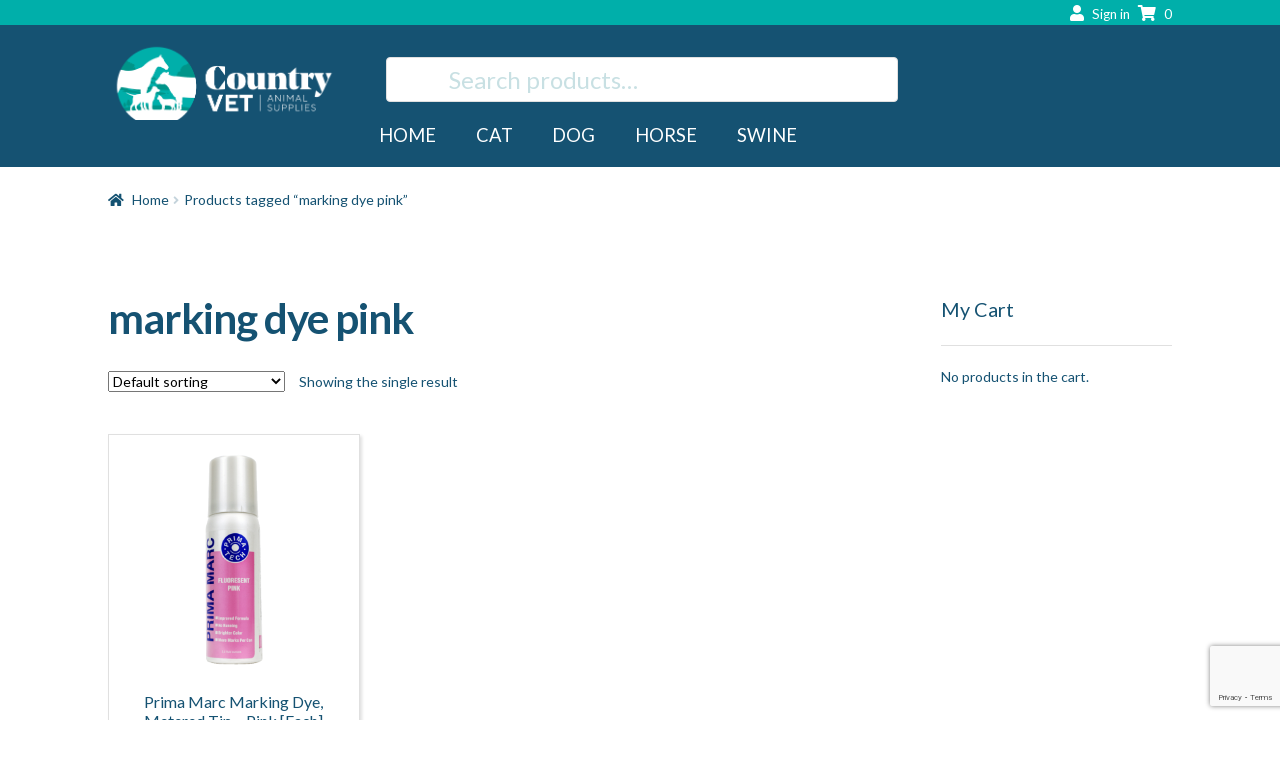

--- FILE ---
content_type: text/html; charset=utf-8
request_url: https://www.google.com/recaptcha/api2/anchor?ar=1&k=6LfuBu0UAAAAAHGouY-JjP7U-mufw5lsEqy6RM9O&co=aHR0cHM6Ly9jb3VudHJ5dmV0LmNvbS5hdTo0NDM.&hl=en&v=PoyoqOPhxBO7pBk68S4YbpHZ&size=invisible&anchor-ms=20000&execute-ms=30000&cb=82i7r5vva5hm
body_size: 48624
content:
<!DOCTYPE HTML><html dir="ltr" lang="en"><head><meta http-equiv="Content-Type" content="text/html; charset=UTF-8">
<meta http-equiv="X-UA-Compatible" content="IE=edge">
<title>reCAPTCHA</title>
<style type="text/css">
/* cyrillic-ext */
@font-face {
  font-family: 'Roboto';
  font-style: normal;
  font-weight: 400;
  font-stretch: 100%;
  src: url(//fonts.gstatic.com/s/roboto/v48/KFO7CnqEu92Fr1ME7kSn66aGLdTylUAMa3GUBHMdazTgWw.woff2) format('woff2');
  unicode-range: U+0460-052F, U+1C80-1C8A, U+20B4, U+2DE0-2DFF, U+A640-A69F, U+FE2E-FE2F;
}
/* cyrillic */
@font-face {
  font-family: 'Roboto';
  font-style: normal;
  font-weight: 400;
  font-stretch: 100%;
  src: url(//fonts.gstatic.com/s/roboto/v48/KFO7CnqEu92Fr1ME7kSn66aGLdTylUAMa3iUBHMdazTgWw.woff2) format('woff2');
  unicode-range: U+0301, U+0400-045F, U+0490-0491, U+04B0-04B1, U+2116;
}
/* greek-ext */
@font-face {
  font-family: 'Roboto';
  font-style: normal;
  font-weight: 400;
  font-stretch: 100%;
  src: url(//fonts.gstatic.com/s/roboto/v48/KFO7CnqEu92Fr1ME7kSn66aGLdTylUAMa3CUBHMdazTgWw.woff2) format('woff2');
  unicode-range: U+1F00-1FFF;
}
/* greek */
@font-face {
  font-family: 'Roboto';
  font-style: normal;
  font-weight: 400;
  font-stretch: 100%;
  src: url(//fonts.gstatic.com/s/roboto/v48/KFO7CnqEu92Fr1ME7kSn66aGLdTylUAMa3-UBHMdazTgWw.woff2) format('woff2');
  unicode-range: U+0370-0377, U+037A-037F, U+0384-038A, U+038C, U+038E-03A1, U+03A3-03FF;
}
/* math */
@font-face {
  font-family: 'Roboto';
  font-style: normal;
  font-weight: 400;
  font-stretch: 100%;
  src: url(//fonts.gstatic.com/s/roboto/v48/KFO7CnqEu92Fr1ME7kSn66aGLdTylUAMawCUBHMdazTgWw.woff2) format('woff2');
  unicode-range: U+0302-0303, U+0305, U+0307-0308, U+0310, U+0312, U+0315, U+031A, U+0326-0327, U+032C, U+032F-0330, U+0332-0333, U+0338, U+033A, U+0346, U+034D, U+0391-03A1, U+03A3-03A9, U+03B1-03C9, U+03D1, U+03D5-03D6, U+03F0-03F1, U+03F4-03F5, U+2016-2017, U+2034-2038, U+203C, U+2040, U+2043, U+2047, U+2050, U+2057, U+205F, U+2070-2071, U+2074-208E, U+2090-209C, U+20D0-20DC, U+20E1, U+20E5-20EF, U+2100-2112, U+2114-2115, U+2117-2121, U+2123-214F, U+2190, U+2192, U+2194-21AE, U+21B0-21E5, U+21F1-21F2, U+21F4-2211, U+2213-2214, U+2216-22FF, U+2308-230B, U+2310, U+2319, U+231C-2321, U+2336-237A, U+237C, U+2395, U+239B-23B7, U+23D0, U+23DC-23E1, U+2474-2475, U+25AF, U+25B3, U+25B7, U+25BD, U+25C1, U+25CA, U+25CC, U+25FB, U+266D-266F, U+27C0-27FF, U+2900-2AFF, U+2B0E-2B11, U+2B30-2B4C, U+2BFE, U+3030, U+FF5B, U+FF5D, U+1D400-1D7FF, U+1EE00-1EEFF;
}
/* symbols */
@font-face {
  font-family: 'Roboto';
  font-style: normal;
  font-weight: 400;
  font-stretch: 100%;
  src: url(//fonts.gstatic.com/s/roboto/v48/KFO7CnqEu92Fr1ME7kSn66aGLdTylUAMaxKUBHMdazTgWw.woff2) format('woff2');
  unicode-range: U+0001-000C, U+000E-001F, U+007F-009F, U+20DD-20E0, U+20E2-20E4, U+2150-218F, U+2190, U+2192, U+2194-2199, U+21AF, U+21E6-21F0, U+21F3, U+2218-2219, U+2299, U+22C4-22C6, U+2300-243F, U+2440-244A, U+2460-24FF, U+25A0-27BF, U+2800-28FF, U+2921-2922, U+2981, U+29BF, U+29EB, U+2B00-2BFF, U+4DC0-4DFF, U+FFF9-FFFB, U+10140-1018E, U+10190-1019C, U+101A0, U+101D0-101FD, U+102E0-102FB, U+10E60-10E7E, U+1D2C0-1D2D3, U+1D2E0-1D37F, U+1F000-1F0FF, U+1F100-1F1AD, U+1F1E6-1F1FF, U+1F30D-1F30F, U+1F315, U+1F31C, U+1F31E, U+1F320-1F32C, U+1F336, U+1F378, U+1F37D, U+1F382, U+1F393-1F39F, U+1F3A7-1F3A8, U+1F3AC-1F3AF, U+1F3C2, U+1F3C4-1F3C6, U+1F3CA-1F3CE, U+1F3D4-1F3E0, U+1F3ED, U+1F3F1-1F3F3, U+1F3F5-1F3F7, U+1F408, U+1F415, U+1F41F, U+1F426, U+1F43F, U+1F441-1F442, U+1F444, U+1F446-1F449, U+1F44C-1F44E, U+1F453, U+1F46A, U+1F47D, U+1F4A3, U+1F4B0, U+1F4B3, U+1F4B9, U+1F4BB, U+1F4BF, U+1F4C8-1F4CB, U+1F4D6, U+1F4DA, U+1F4DF, U+1F4E3-1F4E6, U+1F4EA-1F4ED, U+1F4F7, U+1F4F9-1F4FB, U+1F4FD-1F4FE, U+1F503, U+1F507-1F50B, U+1F50D, U+1F512-1F513, U+1F53E-1F54A, U+1F54F-1F5FA, U+1F610, U+1F650-1F67F, U+1F687, U+1F68D, U+1F691, U+1F694, U+1F698, U+1F6AD, U+1F6B2, U+1F6B9-1F6BA, U+1F6BC, U+1F6C6-1F6CF, U+1F6D3-1F6D7, U+1F6E0-1F6EA, U+1F6F0-1F6F3, U+1F6F7-1F6FC, U+1F700-1F7FF, U+1F800-1F80B, U+1F810-1F847, U+1F850-1F859, U+1F860-1F887, U+1F890-1F8AD, U+1F8B0-1F8BB, U+1F8C0-1F8C1, U+1F900-1F90B, U+1F93B, U+1F946, U+1F984, U+1F996, U+1F9E9, U+1FA00-1FA6F, U+1FA70-1FA7C, U+1FA80-1FA89, U+1FA8F-1FAC6, U+1FACE-1FADC, U+1FADF-1FAE9, U+1FAF0-1FAF8, U+1FB00-1FBFF;
}
/* vietnamese */
@font-face {
  font-family: 'Roboto';
  font-style: normal;
  font-weight: 400;
  font-stretch: 100%;
  src: url(//fonts.gstatic.com/s/roboto/v48/KFO7CnqEu92Fr1ME7kSn66aGLdTylUAMa3OUBHMdazTgWw.woff2) format('woff2');
  unicode-range: U+0102-0103, U+0110-0111, U+0128-0129, U+0168-0169, U+01A0-01A1, U+01AF-01B0, U+0300-0301, U+0303-0304, U+0308-0309, U+0323, U+0329, U+1EA0-1EF9, U+20AB;
}
/* latin-ext */
@font-face {
  font-family: 'Roboto';
  font-style: normal;
  font-weight: 400;
  font-stretch: 100%;
  src: url(//fonts.gstatic.com/s/roboto/v48/KFO7CnqEu92Fr1ME7kSn66aGLdTylUAMa3KUBHMdazTgWw.woff2) format('woff2');
  unicode-range: U+0100-02BA, U+02BD-02C5, U+02C7-02CC, U+02CE-02D7, U+02DD-02FF, U+0304, U+0308, U+0329, U+1D00-1DBF, U+1E00-1E9F, U+1EF2-1EFF, U+2020, U+20A0-20AB, U+20AD-20C0, U+2113, U+2C60-2C7F, U+A720-A7FF;
}
/* latin */
@font-face {
  font-family: 'Roboto';
  font-style: normal;
  font-weight: 400;
  font-stretch: 100%;
  src: url(//fonts.gstatic.com/s/roboto/v48/KFO7CnqEu92Fr1ME7kSn66aGLdTylUAMa3yUBHMdazQ.woff2) format('woff2');
  unicode-range: U+0000-00FF, U+0131, U+0152-0153, U+02BB-02BC, U+02C6, U+02DA, U+02DC, U+0304, U+0308, U+0329, U+2000-206F, U+20AC, U+2122, U+2191, U+2193, U+2212, U+2215, U+FEFF, U+FFFD;
}
/* cyrillic-ext */
@font-face {
  font-family: 'Roboto';
  font-style: normal;
  font-weight: 500;
  font-stretch: 100%;
  src: url(//fonts.gstatic.com/s/roboto/v48/KFO7CnqEu92Fr1ME7kSn66aGLdTylUAMa3GUBHMdazTgWw.woff2) format('woff2');
  unicode-range: U+0460-052F, U+1C80-1C8A, U+20B4, U+2DE0-2DFF, U+A640-A69F, U+FE2E-FE2F;
}
/* cyrillic */
@font-face {
  font-family: 'Roboto';
  font-style: normal;
  font-weight: 500;
  font-stretch: 100%;
  src: url(//fonts.gstatic.com/s/roboto/v48/KFO7CnqEu92Fr1ME7kSn66aGLdTylUAMa3iUBHMdazTgWw.woff2) format('woff2');
  unicode-range: U+0301, U+0400-045F, U+0490-0491, U+04B0-04B1, U+2116;
}
/* greek-ext */
@font-face {
  font-family: 'Roboto';
  font-style: normal;
  font-weight: 500;
  font-stretch: 100%;
  src: url(//fonts.gstatic.com/s/roboto/v48/KFO7CnqEu92Fr1ME7kSn66aGLdTylUAMa3CUBHMdazTgWw.woff2) format('woff2');
  unicode-range: U+1F00-1FFF;
}
/* greek */
@font-face {
  font-family: 'Roboto';
  font-style: normal;
  font-weight: 500;
  font-stretch: 100%;
  src: url(//fonts.gstatic.com/s/roboto/v48/KFO7CnqEu92Fr1ME7kSn66aGLdTylUAMa3-UBHMdazTgWw.woff2) format('woff2');
  unicode-range: U+0370-0377, U+037A-037F, U+0384-038A, U+038C, U+038E-03A1, U+03A3-03FF;
}
/* math */
@font-face {
  font-family: 'Roboto';
  font-style: normal;
  font-weight: 500;
  font-stretch: 100%;
  src: url(//fonts.gstatic.com/s/roboto/v48/KFO7CnqEu92Fr1ME7kSn66aGLdTylUAMawCUBHMdazTgWw.woff2) format('woff2');
  unicode-range: U+0302-0303, U+0305, U+0307-0308, U+0310, U+0312, U+0315, U+031A, U+0326-0327, U+032C, U+032F-0330, U+0332-0333, U+0338, U+033A, U+0346, U+034D, U+0391-03A1, U+03A3-03A9, U+03B1-03C9, U+03D1, U+03D5-03D6, U+03F0-03F1, U+03F4-03F5, U+2016-2017, U+2034-2038, U+203C, U+2040, U+2043, U+2047, U+2050, U+2057, U+205F, U+2070-2071, U+2074-208E, U+2090-209C, U+20D0-20DC, U+20E1, U+20E5-20EF, U+2100-2112, U+2114-2115, U+2117-2121, U+2123-214F, U+2190, U+2192, U+2194-21AE, U+21B0-21E5, U+21F1-21F2, U+21F4-2211, U+2213-2214, U+2216-22FF, U+2308-230B, U+2310, U+2319, U+231C-2321, U+2336-237A, U+237C, U+2395, U+239B-23B7, U+23D0, U+23DC-23E1, U+2474-2475, U+25AF, U+25B3, U+25B7, U+25BD, U+25C1, U+25CA, U+25CC, U+25FB, U+266D-266F, U+27C0-27FF, U+2900-2AFF, U+2B0E-2B11, U+2B30-2B4C, U+2BFE, U+3030, U+FF5B, U+FF5D, U+1D400-1D7FF, U+1EE00-1EEFF;
}
/* symbols */
@font-face {
  font-family: 'Roboto';
  font-style: normal;
  font-weight: 500;
  font-stretch: 100%;
  src: url(//fonts.gstatic.com/s/roboto/v48/KFO7CnqEu92Fr1ME7kSn66aGLdTylUAMaxKUBHMdazTgWw.woff2) format('woff2');
  unicode-range: U+0001-000C, U+000E-001F, U+007F-009F, U+20DD-20E0, U+20E2-20E4, U+2150-218F, U+2190, U+2192, U+2194-2199, U+21AF, U+21E6-21F0, U+21F3, U+2218-2219, U+2299, U+22C4-22C6, U+2300-243F, U+2440-244A, U+2460-24FF, U+25A0-27BF, U+2800-28FF, U+2921-2922, U+2981, U+29BF, U+29EB, U+2B00-2BFF, U+4DC0-4DFF, U+FFF9-FFFB, U+10140-1018E, U+10190-1019C, U+101A0, U+101D0-101FD, U+102E0-102FB, U+10E60-10E7E, U+1D2C0-1D2D3, U+1D2E0-1D37F, U+1F000-1F0FF, U+1F100-1F1AD, U+1F1E6-1F1FF, U+1F30D-1F30F, U+1F315, U+1F31C, U+1F31E, U+1F320-1F32C, U+1F336, U+1F378, U+1F37D, U+1F382, U+1F393-1F39F, U+1F3A7-1F3A8, U+1F3AC-1F3AF, U+1F3C2, U+1F3C4-1F3C6, U+1F3CA-1F3CE, U+1F3D4-1F3E0, U+1F3ED, U+1F3F1-1F3F3, U+1F3F5-1F3F7, U+1F408, U+1F415, U+1F41F, U+1F426, U+1F43F, U+1F441-1F442, U+1F444, U+1F446-1F449, U+1F44C-1F44E, U+1F453, U+1F46A, U+1F47D, U+1F4A3, U+1F4B0, U+1F4B3, U+1F4B9, U+1F4BB, U+1F4BF, U+1F4C8-1F4CB, U+1F4D6, U+1F4DA, U+1F4DF, U+1F4E3-1F4E6, U+1F4EA-1F4ED, U+1F4F7, U+1F4F9-1F4FB, U+1F4FD-1F4FE, U+1F503, U+1F507-1F50B, U+1F50D, U+1F512-1F513, U+1F53E-1F54A, U+1F54F-1F5FA, U+1F610, U+1F650-1F67F, U+1F687, U+1F68D, U+1F691, U+1F694, U+1F698, U+1F6AD, U+1F6B2, U+1F6B9-1F6BA, U+1F6BC, U+1F6C6-1F6CF, U+1F6D3-1F6D7, U+1F6E0-1F6EA, U+1F6F0-1F6F3, U+1F6F7-1F6FC, U+1F700-1F7FF, U+1F800-1F80B, U+1F810-1F847, U+1F850-1F859, U+1F860-1F887, U+1F890-1F8AD, U+1F8B0-1F8BB, U+1F8C0-1F8C1, U+1F900-1F90B, U+1F93B, U+1F946, U+1F984, U+1F996, U+1F9E9, U+1FA00-1FA6F, U+1FA70-1FA7C, U+1FA80-1FA89, U+1FA8F-1FAC6, U+1FACE-1FADC, U+1FADF-1FAE9, U+1FAF0-1FAF8, U+1FB00-1FBFF;
}
/* vietnamese */
@font-face {
  font-family: 'Roboto';
  font-style: normal;
  font-weight: 500;
  font-stretch: 100%;
  src: url(//fonts.gstatic.com/s/roboto/v48/KFO7CnqEu92Fr1ME7kSn66aGLdTylUAMa3OUBHMdazTgWw.woff2) format('woff2');
  unicode-range: U+0102-0103, U+0110-0111, U+0128-0129, U+0168-0169, U+01A0-01A1, U+01AF-01B0, U+0300-0301, U+0303-0304, U+0308-0309, U+0323, U+0329, U+1EA0-1EF9, U+20AB;
}
/* latin-ext */
@font-face {
  font-family: 'Roboto';
  font-style: normal;
  font-weight: 500;
  font-stretch: 100%;
  src: url(//fonts.gstatic.com/s/roboto/v48/KFO7CnqEu92Fr1ME7kSn66aGLdTylUAMa3KUBHMdazTgWw.woff2) format('woff2');
  unicode-range: U+0100-02BA, U+02BD-02C5, U+02C7-02CC, U+02CE-02D7, U+02DD-02FF, U+0304, U+0308, U+0329, U+1D00-1DBF, U+1E00-1E9F, U+1EF2-1EFF, U+2020, U+20A0-20AB, U+20AD-20C0, U+2113, U+2C60-2C7F, U+A720-A7FF;
}
/* latin */
@font-face {
  font-family: 'Roboto';
  font-style: normal;
  font-weight: 500;
  font-stretch: 100%;
  src: url(//fonts.gstatic.com/s/roboto/v48/KFO7CnqEu92Fr1ME7kSn66aGLdTylUAMa3yUBHMdazQ.woff2) format('woff2');
  unicode-range: U+0000-00FF, U+0131, U+0152-0153, U+02BB-02BC, U+02C6, U+02DA, U+02DC, U+0304, U+0308, U+0329, U+2000-206F, U+20AC, U+2122, U+2191, U+2193, U+2212, U+2215, U+FEFF, U+FFFD;
}
/* cyrillic-ext */
@font-face {
  font-family: 'Roboto';
  font-style: normal;
  font-weight: 900;
  font-stretch: 100%;
  src: url(//fonts.gstatic.com/s/roboto/v48/KFO7CnqEu92Fr1ME7kSn66aGLdTylUAMa3GUBHMdazTgWw.woff2) format('woff2');
  unicode-range: U+0460-052F, U+1C80-1C8A, U+20B4, U+2DE0-2DFF, U+A640-A69F, U+FE2E-FE2F;
}
/* cyrillic */
@font-face {
  font-family: 'Roboto';
  font-style: normal;
  font-weight: 900;
  font-stretch: 100%;
  src: url(//fonts.gstatic.com/s/roboto/v48/KFO7CnqEu92Fr1ME7kSn66aGLdTylUAMa3iUBHMdazTgWw.woff2) format('woff2');
  unicode-range: U+0301, U+0400-045F, U+0490-0491, U+04B0-04B1, U+2116;
}
/* greek-ext */
@font-face {
  font-family: 'Roboto';
  font-style: normal;
  font-weight: 900;
  font-stretch: 100%;
  src: url(//fonts.gstatic.com/s/roboto/v48/KFO7CnqEu92Fr1ME7kSn66aGLdTylUAMa3CUBHMdazTgWw.woff2) format('woff2');
  unicode-range: U+1F00-1FFF;
}
/* greek */
@font-face {
  font-family: 'Roboto';
  font-style: normal;
  font-weight: 900;
  font-stretch: 100%;
  src: url(//fonts.gstatic.com/s/roboto/v48/KFO7CnqEu92Fr1ME7kSn66aGLdTylUAMa3-UBHMdazTgWw.woff2) format('woff2');
  unicode-range: U+0370-0377, U+037A-037F, U+0384-038A, U+038C, U+038E-03A1, U+03A3-03FF;
}
/* math */
@font-face {
  font-family: 'Roboto';
  font-style: normal;
  font-weight: 900;
  font-stretch: 100%;
  src: url(//fonts.gstatic.com/s/roboto/v48/KFO7CnqEu92Fr1ME7kSn66aGLdTylUAMawCUBHMdazTgWw.woff2) format('woff2');
  unicode-range: U+0302-0303, U+0305, U+0307-0308, U+0310, U+0312, U+0315, U+031A, U+0326-0327, U+032C, U+032F-0330, U+0332-0333, U+0338, U+033A, U+0346, U+034D, U+0391-03A1, U+03A3-03A9, U+03B1-03C9, U+03D1, U+03D5-03D6, U+03F0-03F1, U+03F4-03F5, U+2016-2017, U+2034-2038, U+203C, U+2040, U+2043, U+2047, U+2050, U+2057, U+205F, U+2070-2071, U+2074-208E, U+2090-209C, U+20D0-20DC, U+20E1, U+20E5-20EF, U+2100-2112, U+2114-2115, U+2117-2121, U+2123-214F, U+2190, U+2192, U+2194-21AE, U+21B0-21E5, U+21F1-21F2, U+21F4-2211, U+2213-2214, U+2216-22FF, U+2308-230B, U+2310, U+2319, U+231C-2321, U+2336-237A, U+237C, U+2395, U+239B-23B7, U+23D0, U+23DC-23E1, U+2474-2475, U+25AF, U+25B3, U+25B7, U+25BD, U+25C1, U+25CA, U+25CC, U+25FB, U+266D-266F, U+27C0-27FF, U+2900-2AFF, U+2B0E-2B11, U+2B30-2B4C, U+2BFE, U+3030, U+FF5B, U+FF5D, U+1D400-1D7FF, U+1EE00-1EEFF;
}
/* symbols */
@font-face {
  font-family: 'Roboto';
  font-style: normal;
  font-weight: 900;
  font-stretch: 100%;
  src: url(//fonts.gstatic.com/s/roboto/v48/KFO7CnqEu92Fr1ME7kSn66aGLdTylUAMaxKUBHMdazTgWw.woff2) format('woff2');
  unicode-range: U+0001-000C, U+000E-001F, U+007F-009F, U+20DD-20E0, U+20E2-20E4, U+2150-218F, U+2190, U+2192, U+2194-2199, U+21AF, U+21E6-21F0, U+21F3, U+2218-2219, U+2299, U+22C4-22C6, U+2300-243F, U+2440-244A, U+2460-24FF, U+25A0-27BF, U+2800-28FF, U+2921-2922, U+2981, U+29BF, U+29EB, U+2B00-2BFF, U+4DC0-4DFF, U+FFF9-FFFB, U+10140-1018E, U+10190-1019C, U+101A0, U+101D0-101FD, U+102E0-102FB, U+10E60-10E7E, U+1D2C0-1D2D3, U+1D2E0-1D37F, U+1F000-1F0FF, U+1F100-1F1AD, U+1F1E6-1F1FF, U+1F30D-1F30F, U+1F315, U+1F31C, U+1F31E, U+1F320-1F32C, U+1F336, U+1F378, U+1F37D, U+1F382, U+1F393-1F39F, U+1F3A7-1F3A8, U+1F3AC-1F3AF, U+1F3C2, U+1F3C4-1F3C6, U+1F3CA-1F3CE, U+1F3D4-1F3E0, U+1F3ED, U+1F3F1-1F3F3, U+1F3F5-1F3F7, U+1F408, U+1F415, U+1F41F, U+1F426, U+1F43F, U+1F441-1F442, U+1F444, U+1F446-1F449, U+1F44C-1F44E, U+1F453, U+1F46A, U+1F47D, U+1F4A3, U+1F4B0, U+1F4B3, U+1F4B9, U+1F4BB, U+1F4BF, U+1F4C8-1F4CB, U+1F4D6, U+1F4DA, U+1F4DF, U+1F4E3-1F4E6, U+1F4EA-1F4ED, U+1F4F7, U+1F4F9-1F4FB, U+1F4FD-1F4FE, U+1F503, U+1F507-1F50B, U+1F50D, U+1F512-1F513, U+1F53E-1F54A, U+1F54F-1F5FA, U+1F610, U+1F650-1F67F, U+1F687, U+1F68D, U+1F691, U+1F694, U+1F698, U+1F6AD, U+1F6B2, U+1F6B9-1F6BA, U+1F6BC, U+1F6C6-1F6CF, U+1F6D3-1F6D7, U+1F6E0-1F6EA, U+1F6F0-1F6F3, U+1F6F7-1F6FC, U+1F700-1F7FF, U+1F800-1F80B, U+1F810-1F847, U+1F850-1F859, U+1F860-1F887, U+1F890-1F8AD, U+1F8B0-1F8BB, U+1F8C0-1F8C1, U+1F900-1F90B, U+1F93B, U+1F946, U+1F984, U+1F996, U+1F9E9, U+1FA00-1FA6F, U+1FA70-1FA7C, U+1FA80-1FA89, U+1FA8F-1FAC6, U+1FACE-1FADC, U+1FADF-1FAE9, U+1FAF0-1FAF8, U+1FB00-1FBFF;
}
/* vietnamese */
@font-face {
  font-family: 'Roboto';
  font-style: normal;
  font-weight: 900;
  font-stretch: 100%;
  src: url(//fonts.gstatic.com/s/roboto/v48/KFO7CnqEu92Fr1ME7kSn66aGLdTylUAMa3OUBHMdazTgWw.woff2) format('woff2');
  unicode-range: U+0102-0103, U+0110-0111, U+0128-0129, U+0168-0169, U+01A0-01A1, U+01AF-01B0, U+0300-0301, U+0303-0304, U+0308-0309, U+0323, U+0329, U+1EA0-1EF9, U+20AB;
}
/* latin-ext */
@font-face {
  font-family: 'Roboto';
  font-style: normal;
  font-weight: 900;
  font-stretch: 100%;
  src: url(//fonts.gstatic.com/s/roboto/v48/KFO7CnqEu92Fr1ME7kSn66aGLdTylUAMa3KUBHMdazTgWw.woff2) format('woff2');
  unicode-range: U+0100-02BA, U+02BD-02C5, U+02C7-02CC, U+02CE-02D7, U+02DD-02FF, U+0304, U+0308, U+0329, U+1D00-1DBF, U+1E00-1E9F, U+1EF2-1EFF, U+2020, U+20A0-20AB, U+20AD-20C0, U+2113, U+2C60-2C7F, U+A720-A7FF;
}
/* latin */
@font-face {
  font-family: 'Roboto';
  font-style: normal;
  font-weight: 900;
  font-stretch: 100%;
  src: url(//fonts.gstatic.com/s/roboto/v48/KFO7CnqEu92Fr1ME7kSn66aGLdTylUAMa3yUBHMdazQ.woff2) format('woff2');
  unicode-range: U+0000-00FF, U+0131, U+0152-0153, U+02BB-02BC, U+02C6, U+02DA, U+02DC, U+0304, U+0308, U+0329, U+2000-206F, U+20AC, U+2122, U+2191, U+2193, U+2212, U+2215, U+FEFF, U+FFFD;
}

</style>
<link rel="stylesheet" type="text/css" href="https://www.gstatic.com/recaptcha/releases/PoyoqOPhxBO7pBk68S4YbpHZ/styles__ltr.css">
<script nonce="mWCST8ngfSjaZnvq-VFLiA" type="text/javascript">window['__recaptcha_api'] = 'https://www.google.com/recaptcha/api2/';</script>
<script type="text/javascript" src="https://www.gstatic.com/recaptcha/releases/PoyoqOPhxBO7pBk68S4YbpHZ/recaptcha__en.js" nonce="mWCST8ngfSjaZnvq-VFLiA">
      
    </script></head>
<body><div id="rc-anchor-alert" class="rc-anchor-alert"></div>
<input type="hidden" id="recaptcha-token" value="[base64]">
<script type="text/javascript" nonce="mWCST8ngfSjaZnvq-VFLiA">
      recaptcha.anchor.Main.init("[\x22ainput\x22,[\x22bgdata\x22,\x22\x22,\[base64]/[base64]/[base64]/KE4oMTI0LHYsdi5HKSxMWihsLHYpKTpOKDEyNCx2LGwpLFYpLHYpLFQpKSxGKDE3MSx2KX0scjc9ZnVuY3Rpb24obCl7cmV0dXJuIGx9LEM9ZnVuY3Rpb24obCxWLHYpe04odixsLFYpLFZbYWtdPTI3OTZ9LG49ZnVuY3Rpb24obCxWKXtWLlg9KChWLlg/[base64]/[base64]/[base64]/[base64]/[base64]/[base64]/[base64]/[base64]/[base64]/[base64]/[base64]\\u003d\x22,\[base64]\x22,\x22R8KHw4hnXjAkwrISc2s7TMOEbmYOwpLDtSBrwphzR8K0MTMgK8O3w6XDgsO4wqjDnsOdYMOswo4IYMKhw4/DtsOJwq7DgUkycwTDoEwhwoHCnVPDuS4nwpUULsOvwoDDqsOew4fCh8OCFXLDowghw6rDucOLNcOlw4YDw6rDj3PDkz/DjVfCpkFLdsOCVgvDuz1xw5rDin4iwr5Rw4UuP3TDnsOoAsKuecKfWMOpWMKXYsO/ZDBcAcKqS8OgR39Qw7jCjA3ClnnCuC/[base64]/DosORwpfChMOpF2fCrsKFwofCkFDDgkXDmcOjSTklWMKZw7psw4rDonrDj8OeA8KLewDDtnvDqsK2M8ONKlcBw4EnbsOFwrARFcO1CTw/wovCscOfwqRTwqAqdW7DnFM8wqrDpcKbwrDDtsK7wq9DEAzCpMKcJ30bwo3DgMKTLS8YEMOswo/Cji7DncObVGUswqnCssKCK8O0Q2jCksODw6/Dp8KVw7XDq0RXw6d2eBRNw4ttaFc6PVfDlcOlKEnCsEfCu1nDkMOLPHPChcKuCwzChH/CvlVGLMO+wr/Cq2DDsFAhEX3DhHnDu8K7wr0nCkcIcsOBZcKJwpHCtsODHRLDiiHDmcOyOcOgwpDDjMKXckDDiXDDsjtswqzCp8OyBMO+Rh54c0fChcK+NMO+EcKHA1PCr8KJJsKAfy/DuR3DqcO/EMKywpJrwoPCpsOpw7TDojcuIXnDkWkpwr3ClMKKccK3wq3DrQjCtcKwwrTDk8KpK27CkcOGG20jw5kXFmLCs8Oqw4nDtcObEHdhw6wHw63DnVFow6kuemPCsTxpw4vDik/DkifDpcK2Th/Do8OBwqjDm8KPw7ImTgQXw6EKLcOuY8OrB17CtMKMwoPCtsOqDsOwwqUpD8OUwp3Cq8KOw7RwBcKCZcKHXSTCtcOXwrErwrNDwovDvF/CisOMw4nCixbDscKhwpHDpMKRMcOvUVp2w5vCnR4scMKQwp/Dq8Ktw7TCosKjR8Kxw5HDqMK8F8OrwofDr8KnwrPDnXAJC3MRw5vCsizCqGQgw40FKzhRwqkbZsOiwpgxwoHDqMK2O8KoJHhYa0TCn8OOISZbSsKkwoAaO8Oew6HDl2o1VMKkJ8Odw4TDvAbDrMOnw5R/CcO6w57DpwJVwpzCqMOmwoceHytaXsOAfQTCuEovwrAmw7DCrh3ChB3DrMKZw5sRwr3DhlDClsKdw6zCmD7Di8KrfcOqw4ExZWzCocKmdyAmwoQ/[base64]/CpTHDnMOrw5kGH8K1b8KhQ8KXUMKSw6dDwqVawpxxTcOMwqjDksKbw7lYwq/DncOZw55Iw5c+wrY9w5DDq0FMw5w2wrrDqsKbwofCg23Cs03ChlPDriXDjcKXwozDisOQw4lYDT1nG1QqEX/ClVjCvsOEw73DjMOZY8KXw58xPAHCsloJFyTDn0htYsOiL8KNITLCnljCsQvCv1rDpwTChsOzA3lXw5HDksOwPU/Cl8KIZ8O5w4x+wpzDu8KIwo7Cp8O+w5/DqcK8NMKVS3fDksKIUWoxwrzDnivChMKrGcOlwo9bwpHCrcKWw7kswqnCk2AMHsKdw50RFXI/SnwgcXA4AcODwpxrTxzDvR7CjgsjKVzCmsO/wpkXSnV1wrwiRV9RcQ9nw65+w74wwqQ8w6bCkyXDgmfCpTPCjhnDimBJPhE3VFbCtjB8NMOLwr3DgErCvsKPccOeEsOZw6vDi8KMGsKDw4hewrDDiC/[base64]/DtS4Qw4VQOMOrXcO8woTClx/CoMOJw7l6UsKSwoTCm8KqT3gJwozDvGPClsKDwoJPwp0yE8K8JsKNLsOfRSUzwrdXIcKwwpTCojDCtwlowrDCjsKrG8Ojw4kSacKJfzIOwrFbwo4YScKlJ8KeVcOqfD9dwrnCsMOJPGYvTnh8JU1qQGnDjFAiAsOxQ8Odwp/[base64]/NsKIw4zDgXjCh8OAwrHCkcKJH2J6w5bCmMOgwrPCnjg+XMOIw4HCkRJDwoDDlMKfw7/DgcOJwqnDlsOhGsOew4/Coj7Dqn3DujUWw4txwpLCpgQBwrLDiMK1w4HDgjlmOT1aKsOVR8OnTcKXYsONTE4Qw5dlw5wFw4N7NUzCiAsYLsOSLcKdw7xvwrLDkMKAO0fCl01/w78dwoPDhU4WwotJwo03CkLDulZ3Cnxyw6/[base64]/LMOow4oNVsOHaXDCnkPDs8K7wofDqUE2w6DCsxcFMcK/w6zDo1IIMMOHJlPDt8Kcw7LDsMOkFMOXYMOHwpbClgLDohxiHTXDh8K+D8OzwqjCh1XDhcKXw6Vaw7TCm3XCrEPCkMOsd8Kfw6E3ZsOQw7LCl8OLwoh9wrjDpyzCnhlwDh8wEV8za8OQa3HCon3DoMKKwoLCnMOPwr4uwrPClSI0wohkwpTDusK/URM4OsKiTMOfTMKOw6XDl8OOwrjCoXzDixReMMOvKsOne8ODG8Opwp3Chmsawp3DkHlrwotrw48+woXCgsKnwr7CmAzCpFHDqMOtDx3DsibCkMODJURSw45KwoLDu8Otwp0FFz3CkMKbEEl6TkoTM8Kswqxewow/HjhkwrFFworCr8OXw77Dj8Odwqk5cMKFw4p6w5LDpsOaw5AhR8O7dSfDl8OOwqlYK8KEw4jCvcOUasK8w694w65bw6luwpzDh8KCw6Qmw5PCjXHDiWUmw6/DvRzChjBiEkbCl2LCj8O2w47CqHnCrMKiw5XCnXPDtcOLWMKdw73CvMOuNxdZwoLDksOMXErDpFxyw5HDlwwcwqMFeirDrFxbwqogOCbCpyTDqkXCswBQP14ZE8Omw51sBcKFDCTDvMOKwpPCsMOqQcOxR8KEwrnDhnvDgMODaWw/w6DDqH/DqcKUE8ObCcOLw63DiMKIFMKIw4LCmsOtdMOPw5rCssKRw5XCgcOedRd0w5TDry/[base64]/CisO6EsKzUURHJsOyBGvCl8Oiw5B8SzjDkHLCqDbCvMO6w4zDuR7CnA3CrcOMw7sCw7NAwosSwrPCuMKlwozCuj9ow69TfUPDgMKOwph3dWAbZElMZkvDtMKCfwQ+I1l+csO/bcOhDcK7LyHCicOtKAXDscKOP8Kbw6jDkTBMJSUxwo0hfMOZwrzCvjJlKcKddi7DssOZwqJDwq80KcOXUgHDuBvCkAAHw4sew77DvsK5w6DCgmU/[base64]/Di8KvWAnDozvCpcKgwoB9wr/CjsK1ITTCl0V5IcOpIsO6BhnCtgoXP8OJJE/DrhTDtVdcwok6f1XDtjJnw7JocifDtDXCtsK7ZC/DlmTDkm7Dv8ODE04sN3M3wohwwowTwp9NbSt/[base64]/wokfwpjDrMKnesOFwpZkAMO3w6YvEnjCt1NAw6wAw7cIw4wlw47Ct8KqE1/Crk/Dnj/Cky7Di8K9woTDiMO6aMOWIcO4R1Bjw55zw5jClUPDn8OGDsOjw7hRw5TCmj58amfCjhfDry4zwrLCmi4bACvDnsK/[base64]/[base64]/dm3DusKBw5YIw6FRwosHDHfCocKQB8OMe8OnIndSwqnDonhVLwnCvU54bMKGLA5cwqPCh8KdMEHDhcK7E8Klw5/Dq8OjDcOQw7Q4wo/DrsOgK8Omw4nDj8KUBsKQfHvDjybDhCd6RMOgw7nDp8KiwrBbw7IccsOPw55GZ2nDtBgdEMOJLcOCZAMowrlieMK3AcKNwqjCssKwwqFbUGXCvMO/wqrCqAfDgBDCqsK3KMKcw7/DgXfDkz7DjUTDh1gGwpkvEsOmw7LCpMOXw5YawrzCo8OSczwvw61rdsK8ImJ+w5o+wqPDhwdYbgnDlDHCmMONwrlZJMO1wrQOw5A6w7jDm8KYMFljwpDCr0QcWcO1OcOmEsKjwprCo3IveMKkwo7Dr8OsEG1Nw4XDq8Oyw4JZS8OpwpLCtx04c3rDtS/Dr8Oaw5g8w4jDnMKswpDDnAHDkUrCuhbDqMOmwqpIw4Q2VMKJwp91SiIDc8KwO0xIJsKzwq9Hw7fCpS/DknvDi0PDhsKlwo/CpnvDsMKkwoHDq2bDt8OQwoTChSAhw4gqw6RZw44ofDIlPMKTw7EDwr7DiMKkwpPDs8KqbRrDkcK7IjNnR8OvZMOZU8KhwodbFsKDw48XDUDCp8K8wrbClU1XwpPDsAzDvwfDpxA8IyhDwpHCrXHCqMKDQcODwr5ZEcKCGcOLwp3CgmlYV3YXKcK+w5c/[base64]/w5nCqXJ0w5XCksKkQm3Cq8Olw4jDqhlTV34fw6F7MCHCsTEwwofDi8KVwpvDrinCq8OfXU7CvnjCoHplOS04w44oQMOGIsKBw6nDmA/[base64]/[base64]/CqA8OU8OpZBjDnwo9cn3CtcKbQRHCrUsVwpFYG8O4X8Kmw5LDvMOlw591wqvDiRvCv8Kgw4vCjngtwq3Ch8KHwo1Ewol6AcKMw6kBAMOpS10/wqvCu8Ofw4xVwqV2wprDlMKhe8O7GMOGIMKmJsK/w5IrKiLDoEDDicO4wpwLf8K5f8K+AwDCuMK3w5QQwpXChF7Dl27CjsKHw7xPw6ogbsK5wrbDscOxCcKJfMOXwp/CjnVbw50WSgd6w65owp8PwrsrEgUBwpDCtDUTdMKowoNAw7jDuwfCrQ5DJHjDuWnCv8O5wp9BwoPCuAbDkcKhw7rCrcOTd3l9wqrCjMKidMO5w5TChBfCr0nDicOOworDq8OOFErDkTzDhlPCmcO/FMODTRl1JHFKwoHCuzkcw4LDlMO9PsOfw5zCqxFCw4tyfcOowqQ+YRBCCnHClT7CsB5dYMO+wrVfd8O+w502dgXCu1Unw7bDqMKzIMOedcKUDsOjwoXCosKGw5lKw5pkOsOrambCmkxEw7rDojLDtSwJw4QnQsOywoxHwozDs8O/wrlsQAMDwprCq8OCTX3CicKQHcKUw5Qgwpg6XcObF8OZFMKvw74KOMOrEhfCkX9FZlk4w7LDiU8vwp3DvcKSQ8KIfcOzwozDpMKnPy7DpcO5WyQ8w7nCscK1NcKbIyzDlcKrYXDDvMKTw5g+w7xGw7LCnMORfHgqMsOqaE/DpDN+H8K/NRDCtcKRwqVMfBXCqljCrWTCi1DDrywAw55awo/Ci13CpkhnTMOdcQ4aw6bCpMKcG37CuTTCqcOzw5Qjwq1Mw7IEbFXCgjbCo8Oew45QwrN5c2kkwpMaO8OOEMOvbcOFw7Qww53Dgywlw5HDkMKqZE/CnsKAw4FFwpbCu8KQEsOGflzCsynDhjTDo2XCsUPCpXBNw6tLwoLDtcOCw6ggwqUbZcOGEGhqw6zCsMOSw7jDsHEVw48ew4HCmMOpw4JtWVjCscKSdMOzw58hw7PCjMKnFMKpb3Rmw6gAIldgwprDvlXDiizCj8Kyw64rKGPDm8K/[base64]/YjVPTi/DicOMRMKTOnPCuMOpw5BHOkMVE8O/wrE7AycTwrEGE8KRwq8hBQPClGHCksKPw6RBFsKdFMO/[base64]/MyR8Z8OeMw7DqDhOw4IiOsK1PcKtwpVyRmgLHsK6Ow/[base64]/[base64]/KsKcw7cAw5g8G8OnIT/Cv8K/DMKoPh9PwpHCnsOyKsOkw7knwoV8dRhEw4jDlygYDMKYJcKzVHA0w5g2w5nClsOgAcOTw6pqBsOBLsKveCNJwqnChMK7OcKvCsKkVcOIQ8O4McKwFkJcJ8KNwokAw6/DksKQw6IUAgHDtcKOw6XCoTFXHhg8wpPCv3snw6bCqEHDsMK1w7k6eBjCvcKJJwXDrsOCX1XCrRLCm15leMKqw43Cp8K4wotMJ8KVWMK/wrMWw7zCnUB+U8OLXMONWx8pw7zDp2lBwrI2C8KGW8OzGknDjUIpC8Ozwq/[base64]/CuB8aQznDgD59wrlswoTCgDUqBHTDnkAxLsO+Vm5zwoRIVG0twqfCiMO3WXhMwogJwoxAw4l1G8OHZcOIwoTCkcKEwrfDssO2w75RwpjCow1Twq/DkSLCusOVExvCl1jDg8OLKMO1Ji8ew7knw4pQPFDCjR1/wo0rw6RRLisRIcOZBsKVQsKNEsKgw6lFwo7DjsOXFWDDkAYZwoBSOsKbwpXCh1g+eTLDngnDih8zw47Cuksnb8KLZz7CgjbDtyNuZ2rDgsOPw6YEacKlP8O5woRpwoBIwpI6UjgtwqnDvMKXwpHCuVBewpDDi0cvDT1/[base64]/CmEseG8Oewr4VamsCMsORw6bCgyN1wqbDv8Kcw7PDoMOTHRlybcKNw6bCnsO1Wz3Co8Ouw6nDngvChsOowqHClMKGwp5uPh/CksKYf8O4cBvCocKPw4TCkx99w4TDkl4/w53Cqwo3wqbCssKJw6hpw5wxw6rDkcKPasOvwpnDkgtRw59wwp9Zw4TDu8KNw4wXw7FlNsOIAg7DhkPDhMOaw7MUw4w+w5llw40ZSltADcK/RcK1w4AmbVnDtRbChMONSSVoFcKeE15Aw6kXw6TDr8K9w4fCs8KAKsKDKcOca2DCmsKxbcOzwq/Cs8OQQcKowp7Cs33CpHnDvxnCty8NAsOvAMO/fWDDl8KBJQEdwobChGPCoGMwwq3DmsK+w7A/wq3CmsOwPsKUGsK4dcKFwpc1ZijCjVQaXgzClsKhcgc7LcKlwqkpwpcTTcO0w7RJw5Niw6VGV8OmZsKSw7E3CBhCw40wwobCq8OgPMOlax7DqcOCw5FfwqLDmMK7SsKKw6/[base64]/[base64]/[base64]/CgMKRLFAPTzg2K8KFwqjDg0nDs0fDqxkXwoYawoTCo8OKLcK1KSHDs2UVTsOBwqDCqEVQZic+w4/Cuypiwp1gcmPDmSLCpCJYP8K8wpLDssOzw6MfOnbDhsKTwqjCvsOpK8OoSsOyLMK5w53DgwfCvzbDn8KiNMKMGl7CuS0yc8O0wosSQ8O4wqMcQMKCw7QAwo5MAcOAwqzCu8KldyQxw5TClMKiRRXDil3CgMOoIDjDohxtPmpRw5/[base64]/Cs3PCiUPDm8Ksw6AUU8KUDsKdK13CpwkTw4TCsMOswqdYw6PDuMK4wqXDnRU4EMOIwoLCtcK3w65gQ8OuZHLCjMK/JizDisKrQMK4WEFxW3p9wo4fQGhwTsOkfsKdw5PCgsKyw4IsYcKUY8K+Pnh/HMKRwpbDmQfDlnnCnn/CsTBMI8KQZMO+woVcw50LwphHBznCvsKOeVTDg8KHUsKCw69Bw6pJX8KIw5PCksOxwovDmCHCkcKMw4LCk8KdXljDr1EZdsO9wpfDscKXwrxpDwoXKgXCqw0xwojCgWQCw4/CqMOBw5HCpsOhwq3DphDDqMKmw77DonTCvl7CkcKtAQ1Ow7w9T3fDuMOZw4nCtHnDvVXDo8K+Ew5NwqsVw5YrXgIJf3gGLyRRJcKoAMOhIMOlwo7CpAnCgMKLw7caV0BAPUHDimgyw4LDsMOyw5zCnl9FwqbDjhh2w7bCjiFew500N8K3w69cY8K/w7FtHAELw6rCp3F0KjQkOMKewrdGbFtxNMK9XifDhMK0ClLDs8KpN8OpHXPCgcKhw4B+IMK5w6RewqbDtSN3w5DDpHDCkx/[base64]/w7RJw5XDpsOgw4E6aMKwwptGwpF3wovDgnx6w45kS8KywoAbPsKcwqPDq8O8woUVwpzDvcKUVsKKw7oLwobDvy9eEMKEw6hrw6jChnnDkH/DjTRPwoZ3fl7CrFjDkwc4wrrDiMOiQiRewqlCL3/CgcOzw6bDnRnCohfDui/CiMOHwopjw54iw5PCgHfCl8KMV8K7w7EPY1Vswr0Uw7p+e1NJQcKBw4B6wojCtCskwrDCpD3Ck0rCkkddwqfCnMK7w7nCrgUcwqBCw74yDcKYwozDkMOUwp7CmMO/L0chw6DCt8KYcWrDhMOlwpVQwr3DnMKdwpJRTn/Ci8KWOVXDu8K+wp57KjNrw61gBsOVw6bCl8O6IVIcwoQvS8KkwqRZAntzw7hpMBDDs8KmZizDg2M1LMOowrTCssKiw4TDisOmw79Qw7XDjcK6wrBvw4nDocOBwqvCl8OPWjwXw4fCgMO/w6TDmmYuZzQxw6HCnsOPEl7Ct2TDmMOsFmLCq8KDOcOGwq7DucOWwp7Cg8KWwpggw5MIwoFlw6jDm3jClmjDrlTDs8Kyw7jDimpZwoteZcKTBcKNB8Oawp/CgsKAWcKtw7JsG2AnLMOmbMKRw4Idw6gcZMK3wrpYVzMGwo1XWMKSw6oow5PDh2lZTiXDuMOHwo/CtcOdBRDCjsK1w4gpwod4w69SFMKlMG1YecOYb8KWWMO/IRHDrXAdwpfCggcLw6k2wr1aw7/CoEEXD8OiwqLDon0Ww7/[base64]/CpMOdwpQxTgoYwrXDpXIxDsO2ccKCw5rCtBPDj8OlQsKzwrvCgwFTIlTCgCPCvsOYwocDwofDl8OawqDCqmfDgcKKw7nDqjZ2w7LDpw3DkcK2XgE5IgnDisOZeDzDqcKswoAgw6/CsmIJw4hUw4rCl0vCksOww7nCsMOhG8OKCcODHMOfA8K5w5ZUGMKuw4TChk06UsKbOsKDOsKUa8OGAgHCr8K7wrwkVRfCjybDpcOIw43Cj2YgwqNLwp/DtRLCml5yw77DpsK2w5rDvlxew5tEEMKmF8OqwpxXcMKCM2Mnw7fChB7DtsOawpA2D8K/[base64]/DpXQRwodvw4hKYBXCrkTCniQ/Sw0Ywoh9E8OkG8KUw5twC8KnN8OdSS4zw5LDssKgw5nClhDDhzPDnmN6w4N8wptXwozCpAZZwoPCsj8wP8KbwpF2wr/Ct8KEw4gQw5x/O8KsXVrCmVdXIMK0EQM5w4bCj8K8f8OqHVcDw5QBTMK8KMKaw6pQwrrChsOWVG80w7M+wrvCgAbCnMO3WMK6RjLDi8Odw5l1w7VNwrLDkD/Djxd/w5g8cAXDpzcUPcO3wrrDoF4Ew73CisOVW0EiwrfClsO+w4XDscO1UwVzwrQIwoXCrTM+SkrDqxzCpcORwp7CsgFTfcKCHMOuwoXDtXvDsHbCtsKtPHAmw6p/N07CmMOJesOdw5nDlWDCgMKgw5R/SXVkw6LCo8Kgwrw6w5vDunzDpynDhVsPw4PDh8K7w7vDicK3w6/CoQssw6E2Z8KadEvCvzjDlFkLwp0PBlA0McKYwpVjAVMSQX/[base64]/[base64]/wqLCg8KpwqnCmcKhwqjDlwM6wofCp2DClMKpwo8nYQ7Dp8OEwpjDusKuwr1BwqvDhh00WnrDiEjDuVQ+MVzDmA9cwq/[base64]/Dl0V1wrV8MxvCtsKvw4MGF1MUwqHCoMOnD0x9bsKEwpE7w6RMVQwDeMKRwoUsFXtKHxkLwrtifcODw4dSwptswoPCv8KAwp9IMsKxbX/DsMOKw6bCgMKMw55dVcO5RcOJwpXCtzdVL8OWw5vDtcKFwqEiwoLChSANZsKEfFcsMMOKw5pVPsKkVsOOInbCo312EsKacXLDsMOaCXXCqsK8wr/DsMKbEMOCwq3DmUrCgMOYwqrCkSXDnGPDjcOcOMKfwpomdS8JwpIaXEYqw5jDhsOPw6nDi8KLw4PDsMKMw7hAeMOEw6HCk8Odw5YcTiHDtmcpUWw1w55uwp1swofCiHvDk04aFjTDocOGfHLCigvDicKKHl/Cu8Kkw7fCgcKIfEQ0AE1rOsKdw4ckPDHCvmJdw6nDjm1Ww6kPw4fDncOAEcOnwpDDmMKrBFfCoMOML8KrwpZJwoPDmsKMEEfDhVokw5nDh2grRcKBZR5tw5TCu8Onw5HDtMKGBHbCvCEtOMK6AMK3acKFw59OGi/DnMOKw7jDh8OIworCiMKDw4FQF8KuwqPDkcO0ZifCkMKnW8Opw4JVwpjDpcKMwoQ9H8KvQ8K7wp4Wwq7CrsKIanzDmsKXw7rDp1Mrw5URTcKWw6FzGVvCnMKTPmwYw4/Ck3Y6wq/[base64]/Dt8KyKxZWw4kTRx49w6DChXzCt1fDr8Oew7QoWFbCvzB0w73CtFvDnMKBMcKEOMKJWyPCi8KobHfDoX5rTMKVccOFw7MZw6tqMX99wrF1w5QCTsOmTMK0woh8DMKtw4XCu8KlFSldw4ZFw4DDtWlbw6/[base64]/IMKgwqEVw7jDmVoEw4QmUSBtw5DDn8O0wpbCq1FVYMORw6vDssK+PcOqHMOVBiUVw7pXw7bCocK7w4TCvMOQMcO6wr9awqECa8OgwoLCh3lZfsOUWsOow45TMUbCnUjDv3XCkH7DgMKZwqlnwq3DtsKhw7t/ImrDvGDDvUYxw7YGLH7DlF7CrcOkw6NwH2s0w4zCqsO0wpnCgMKZNgkZw4Etwq9kA3t0S8KfEjbDtsOrw7bCmMKDwp/CksOcwrrCoD3Ck8OiDw7CvAEMXGtMwr7Dh8O4ZsKbQsKBLWXDosKuw50QWsKOK31pccKZUMO9bF7CnUjDosKYwpfCh8ORXsOfw5DDrsK0wq3DkWYSw6wIw78QPVIxfB9nwrDDi2fDg0XChRPDggjDrmDCrxrDs8OSw7kOL0/Ch2NgBsKkwp4YworDrMKQwrImw4U0J8OFY8KTwrtCHcKNwrnCt8Orw4hgw59Hw6Q9wp5tI8OxwoMWChHCtEUVw6zDtR7CqsORwpc4NAPCuDRqwqRmwqM9E8OjScOCwoULw5ZOw7F+wp1EQV3CtDvChCHCvQVyw5bCqsKfaMOww6jDsMKswpbDscKTwoHDi8K2w5/DscOaTWhTdkNSwqHClDF6eMKeHcOzLMKAwoQOwqfDu39Lwq4NwptiwpBrO2Mrw5Q/SnU/[base64]/woo4w5k6dWs9D0V7w4A3w7AHw6VjagTDl8KNccOjw55XwovCisKZw5HCn0pxwo/Ci8KVJ8Kswq3Cg8K/[base64]/[base64]/U8OewpDCicO8F8O/[base64]/ChzfDvBXChcOjKTTCiMKaFMOFwofCh3vDl8Kuw41VV8KCw6EJCcKabMKtwrMGJsKjw63DkMOTdzbCr3fDk3MawpAjTX5hLR/Dl33ChMO3Gjp5w48Vwot6w7TDpMKJw6EEB8Kkw795wqcRwpbCvBDDhnzCs8KswqTDiF/CmsKbwrXCmSnDnMOHE8K2PS7CoTPDi3/Di8ORNHZuwrnDkcOuw4ZsVT1AwqrDk1fCj8KbKj7CpMKFwrPDo8KLw6jCmcO+wo1Lw7jCiEDDhTrCs3XCrsKFMj7CkcK4PsKhE8O2Snk2w5fCk2nCgz1Qw5/[base64]/DqhrCt0tiRTDCu8ORI8OswprDv8K/w4jCocKHw4rDiFBZwodoBsK2T8KGw4bChnxEwqIjVcO0DMOFw4rDpMOtwo1EGsKKwo4QE8KrcRYFw4XCrcO+wq/[base64]/CiMOqWQ8vPl7DjHbDihfDrsOEIFFsYVJtR8KVwpjChn57IRIQw47CsMOGEsOaw6VOQsObOAhXHwzCucOkJ27CkglMYcKdw5TDgcKHEcKGDMOtLgTDosOewrzDrD7DtDhaSsK/wrzDrMOgw7hjwpk5wobCi0/[base64]/DgkcTwrXCjMKJw5DDssK5GsKubwIWZBQnWTzDusKwM05+NMKXTljChsK2w7TDiEAzw63DisORYA1dwrlaPMOPWcOEH27CgsK4w7FuNkPCnMOYFsOgw5I+w4/DnRnCoi7DjS1Mw7MzwrnDkMO/wrglBk/[base64]/V8KLT8KdMHFcw64hY1YrwqzCkcOUMRnDhcKmFMOFwqozwp0FWsOUwqvDgMOiDcOxNBjDlMK9Jwdhc23CmAs3w7sVw6TDo8KMQMOeWsK5w4oLw6E/WA1FACrDicObwrfDlMKlTRFNKsOFOCdRw6J0Ai93PMOsTMKNAj/[base64]/CqX9FEMOxwpIMMCIEH8Knwpsew4jChcOWwp9ewqvDlANjw7DDvyHCk8KQw6tlXXDDvh3DsVDDoh/DtcOLw4MMwrTCsCEmBsK3MB7Dnh4uPy7Cs3DCpsO6wr3DpcOWwrzDqlTCh0EDAsOgwoDDksKrasKGw5A3w5PDmMKbwqtPwpAaw7FKIcO/wrVTf8OXwqkhw61pfsO2w6Vpw5vDtHhcwoHDv8K6cmnCrilhMT7CkcOvZ8KPw4TCnMOGwoM/GHLDpsO0w5XCjsK+VcKFKh7Ck15Lw61Ow63Ci8KNwq7CuMKLUcKAw7gswo5jwqLCsMKBYkRoXnJVwpRrwqsDwqjDu8K/w7HDkxzDgl3DtsOTJz/[base64]/[base64]/CvMOoBhNrcMOWSidMwpAZwrrCpMK+PMKZacKEJSdbwo3CmnAEH8Kyw5nChsKbEcOKw6DDgcKGGkAQfcOwJMOwwpHCplzDq8KnW2/CksOEFi/[base64]/ChcOvw6V/[base64]/CqMOrw6kYw7jDuMKZaQvCig5wXWLDvzx6wolEYwnCoC3CgcKTODTDusKtw5cSFTNJDsORKsKIw4jDp8K6woXCg2EQY13CiMOxBcKAw5JZel/CvsKbwrLDmBQ/RjXDh8OJRMKFwq3CkyliwrpDwofCnsOoWMOtw53CqUDClxkvw7vDnVZjworDh8KvwpfCpsKYYcOjwrHCqlbDsGHCoXNgw6jCjXzCt8KRQX4aXMKjw4fDogI+IAfDv8K9IsKkw7DChBrCpcOPaMORPzMWeMO/[base64]/[base64]/CjcKywpPDi8Kgwq4KZMO3csOlDcONYmwUw5IwDg3Ch8K+w6MPw7Y1YhBJwo3DozbDucKYw6FIwr4qfMOaQ8O8wqc3w5tewoXDgArCo8KSMw8ZwqDDsBPDml/CgAHCgXfDpC7ClcObwodhacOlAnZqNcKuXMKPBSdYJybCtC3DpsOwwoDCsjZkwpM2Vl0Dw4gQwoBTwq7Cm0HCplZbw70lQnTCk8K6w4nChMO0Bn9zWMK/TVE1woF1ScKRRsOzecKGwpNRw4XClcKtw5Ndw7xbX8OVw5DConHCsyY5w6fDncOVOMK2wrpdPlPCkkDCsMKRGcKuC8K4NF7CmEohF8KVw6LCpsK3wottw7PCnMKCPcKLDE1FLMKYORJ0SlrCl8Kyw6AKwp/CqwrDr8KyJMKzw7EWHMOow4vCjsKSZHDDvWvClsKRQcOmw57CqjTCgi0HAMOWMMK4wpjDpSfChMKZwp/Cu8OVwoQRWQHClsOeBHAudsK9wpFIw7kwwoXCvlhuwpYPwr/ChQAafn4yAVPDhMOOJMK/ZiAhw6Z0TcKawolgbMOqwrYrw4TDiH0MbcKvOFZ0FcOsbTvCi0nClcODVwzDl0Epw6xjFDhCw5HDkhXDr1luShMew7HCjWhew6xnw5Imw6Y6fsOlw4nDkSfDgcO6w6PCssOLw45Ke8KHwoEpw6ILwo4CYMORDsO8w7/DrcKgw7vDnULCmcO7w5PDhMK7w6BYYEkXwq/CoxTDisKYWSR7Z8KvUyJiw5vDq8OSw7PDgzF6wr42w5duwp/CuMKjBU9ww6DDoMOaYsOww7ZqNyjCmMOPGhkjw6s4asKwwrjDiRnCk07Cl8OkJUnDosOZw43DvMOsVEfCucO1w7I6S1PCgcKBwrRRwqPCs1NbbCDDgArCkMOpdUDCq8OaNFNYN8OvJ8KXFcKcwpIew4LCsQ5bHsOTE8KjCcKpJcOHZmXCog/[base64]/Dh3jDplHDn38zfC4kasKdNQDChGPCuXbDv8KVw5/DnMO+NcKFwrUWJcKYE8OVwo/Ct1fCiRxhEcKIwqIqCXVJckUCI8OOZG/[base64]/w4Bgf8O5c37CvMKCwp5XQ8O9XnjCkcOPCcKqdwoNFsOVGAsaXC8NwoLCtsOHM8ORw4t6PgfCvm/[base64]/ChHXCn8Otw7jCjzzCiMKxSsKfw7kxwrjDjcOWw7xYCsO5AMOSw7nCszAyOxnDgH7CkX/[base64]/CsG/[base64]/dcOvwoU0dcKwwrRIwqkcGsOnJMKjw6bCpcKVw4sWfX3Dig7DiE54dQELw75Kw5fCiMKTw6dpNcO/w4HCsg/Cr27DjkfCu8KSwplsw7zClMOaScOjLcKPwpYLw7glEDvDkMOmwrHCpMKgOULDocKfwpnDqxsVw4Jfw58+w4NNIShJw5nDq8K1Wz5Cwp1UMRpWI8K1RMOewoUwb0jDjcOjQnrCkHoaIcO/BEDDi8OlRMKfWSF4YkPDqsO9b3BAw7jCnjfCmsOPDy7Dj8KjEF1Ew4hlwpElw6wow5VwSsOwHBrCicKoG8OeE3RFwonDtTTCk8Olw4lCw5waZ8OQw6tqwqJbwqfDtcK1wqA0FGZgw7fDlMKYdcKUfS7DhjFTwqXCtcKqw7U9BwBzwobDrcOxajJtwq/DvMKvRsO3w6HDlkl7YU3CmMOdasOvw7TDujvCksOWwrzCl8OsQVxiNMOCwpEswrTDhsKtwqHCrhPDkMK2wqkidcOewohrH8KFwpt+BMKHOMKuw4JUJ8K3IsOjwo7DhHoiw7Fxwrw3wo4tS8OgwpBrw5AHw6dpwpbCsMOHwoV1F23Dq8ONw4dYUMKWwpsQwrRnwqzDqm/CoX1twq7Ds8Olw4hKw4MaMcK0QsK5w6HCnwbCgWTDu17DrcKQA8OURcKCI8KoHsOOw70Mw4vCgMKAw5nDvsO/[base64]/wp/CsMOTw6TDkMO5wpotCnvDhnbCpTgbw5kZw65Mw6DDh1oawowAVcKMCsOBw6bCmxpIeMKOJ8Ozw5xOw6ZKw4I8w43DiWQgwohBMApFCsOMSsODwobDj1RPRcKQOFQLBmh7TCwjw63Dv8Osw6xew7ZoezITd8K0w51ow70gwrjCowt/[base64]/DjRMhEMO/w6psworCosOpez/CuMOUw4DCiXtZw5nCplYvwol/[base64]/OsK7M8Omw7IOw7dPwq0GZjnCsmDCmzTCtsOhEwVBVCLCvFEZw6oFXibDvMKzOxJHB8Kxw6B2w7PCtEDDr8K0wrF/[base64]/[base64]/Cu8OLw6HCoMKxR3vCisOHwr/DsR8CYmvCssOSNsK+IGHDlMOUGcKSEVHDlcKdM8KmSTbDqMO5GsOMw7Q0w5NYwqPCqMOzEcOgw5Aow59lcFDClMOibsKAwqXCmcObwoNTw6zCq8Ovd2o6wp7Dm8OQwoZRw5vDlMKIw4UTwqDDp3vCuFN2Kj93w5ECwpbDgFfDmTHCmWNOSUkNSsO/M8ONwoDCmzfDiy3CjsOlQUUEV8KlRWsdw6YTYT4O\x22],null,[\x22conf\x22,null,\x226LfuBu0UAAAAAHGouY-JjP7U-mufw5lsEqy6RM9O\x22,0,null,null,null,0,[21,125,63,73,95,87,41,43,42,83,102,105,109,121],[1017145,275],0,null,null,null,null,0,null,0,null,700,1,null,0,\[base64]/76lBhmnigkZhAoZnOKMAhk\\u003d\x22,0,0,null,null,1,null,0,1,null,null,null,0],\x22https://countryvet.com.au:443\x22,null,[3,1,1],null,null,null,1,3600,[\x22https://www.google.com/intl/en/policies/privacy/\x22,\x22https://www.google.com/intl/en/policies/terms/\x22],\x22MTiZOTx2PzeoX9Ad9LgHpaz/Gs1QhctBMtlfj+P7xK0\\u003d\x22,1,0,null,1,1768613942339,0,0,[186,191,48,201,83],null,[190,104,156],\x22RC-4xbmHartGP0TuA\x22,null,null,null,null,null,\x220dAFcWeA4G01hc9_ll25SplhlSOKVdTF8FOvZIcU6WBnSc0MwRcohL6gVFQ_nmPERdYU_V-cTDXK4-ZAndH8g34-6crMrlRuVgKw\x22,1768696742288]");
    </script></body></html>

--- FILE ---
content_type: text/css
request_url: https://countryvet.com.au/wp-content/themes/cvw-storefront-child/style.css?ver=1.0.1
body_size: 18465
content:
/*!
Theme Name:     Country Vet Wholesale 2018
Theme URI:      https://apiam.com.au
Author:         Lorne Gerlach
Author URI:     http://meta4.com.au
Template:     	storefront
Description:  	This is a custom theme for Country Vet Wholesale
Version:      	1.0.1
License:      	GNU General Public License v2 or later
License URI:  	http://www.gnu.org/licenses/gpl-2.0.html
Text Domain:  	storefront
Tags:         	black, white, light, two-columns, left-sidebar, right-sidebar, responsive-layout, custom-background, custom-colors, custom-header, custom-menu, featured-images, full-width-template, threaded-comments, accessibility-ready
f
*//*!
 * normalize.css v3.0.3 | MIT License | github.com/necolas/normalize.css
 */@import"https://fonts.googleapis.com/css2?family=Lato:wght@400;700&display=swap";html{font-family:sans-serif;-ms-text-size-adjust:100%;-webkit-text-size-adjust:100%}body{margin:0}article,aside,details,figcaption,figure,footer,header,hgroup,main,menu,nav,section,summary{display:block}audio,canvas,progress,video{display:inline-block;vertical-align:baseline}audio:not([controls]){display:none;height:0}[hidden],template{display:none}a{background-color:transparent}a:active,a:hover{outline:0}abbr[title]{border-bottom:1px dotted}b,strong{font-weight:bold}dfn{font-style:italic}h1{font-size:2em;margin:.67em 0}mark{background:#ff0;color:#000}small{font-size:80%}sub,sup{font-size:75%;line-height:0;position:relative;vertical-align:baseline}sup{top:-0.5em}sub{bottom:-0.25em}img{border:0}svg:not(:root){overflow:hidden}figure{margin:1em 40px}hr{box-sizing:content-box;height:0}pre{overflow:auto}code,kbd,pre,samp{font-family:monospace,monospace;font-size:1em}button,input,optgroup,select,textarea{color:inherit;font:inherit;margin:0}button{overflow:visible}button,select{text-transform:none}button,html input[type=button],input[type=reset],input[type=submit]{-webkit-appearance:button;cursor:pointer}button[disabled],html input[disabled]{cursor:default}button::-moz-focus-inner,input::-moz-focus-inner{border:0;padding:0}input{line-height:normal}input[type=checkbox],input[type=radio]{box-sizing:border-box;padding:0}input[type=number]::-webkit-inner-spin-button,input[type=number]::-webkit-outer-spin-button{height:auto}input[type=search]{-webkit-appearance:textfield;box-sizing:content-box}input[type=search]::-webkit-search-cancel-button,input[type=search]::-webkit-search-decoration{-webkit-appearance:none}fieldset{border:1px solid silver;margin:0 2px;padding:.35em .625em .75em}legend{border:0;padding:0}textarea{overflow:auto}optgroup{font-weight:bold}table{border-collapse:collapse;border-spacing:0}td,th{padding:0}@font-face{font-family:"star";src:url("../../../../../plugins/woocommerce/assets/fonts/star.eot");src:url("../../../../../plugins/woocommerce/assets/fonts/star.eot?#iefix") format("embedded-opentype"),url("../../../../../plugins/woocommerce/assets/fonts/star.woff") format("woff"),url("../../../../../plugins/woocommerce/assets/fonts/star.ttf") format("truetype"),url("../../../../../plugins/woocommerce/assets/fonts/star.svg#star") format("svg");font-weight:normal;font-style:normal}@keyframes slideInDown{from{transform:translate3d(0, -100%, 0);visibility:visible}to{transform:translate3d(0, 0, 0)}}@keyframes slideOutUp{from{transform:translate3d(0, 0, 0)}to{visibility:hidden;transform:translate3d(0, -100%, 0)}}.price ins{font-weight:400}.woocommerce-active .site-branding{float:left}.site-header-cart{list-style-type:none;margin-left:0;padding:0;margin-bottom:0}.site-header-cart .cart-contents{display:none}.site-header-cart .widget_shopping_cart{display:none}.site-header-cart .widget_shopping_cart .woocommerce-mini-cart__empty-message{margin:1.41575em}.site-header-cart .widget_shopping_cart .product_list_widget img{margin-left:1em}.site-search{clear:both;display:none}.site-search .widget_product_search input[type=text],.site-search .widget_product_search input[type=search]{padding:1em 1.41575em;line-height:1}.site-search .widget_product_search form::before{top:1.15em;left:1.15em}.site-search .widget_product_search #searchsubmit{border:0;clip:rect(1px, 1px, 1px, 1px);-webkit-clip-path:inset(50%);clip-path:inset(50%);height:1px;margin:-1px;overflow:hidden;padding:0;position:absolute;width:1px;word-wrap:normal !important}.storefront-handheld-footer-bar{position:fixed;bottom:0;left:0;right:0;border-top:1px solid rgba(255,255,255,.2);box-shadow:0 0 6px rgba(0,0,0,.7);z-index:9999}.storefront-handheld-footer-bar::before,.storefront-handheld-footer-bar::after{content:"";display:table}.storefront-handheld-footer-bar::after{clear:both}.storefront-handheld-footer-bar ul{margin:0}.storefront-handheld-footer-bar ul li{display:inline-block;float:left;text-align:center}.storefront-handheld-footer-bar ul li:last-child>a{border-right:0}.storefront-handheld-footer-bar ul li>a{height:4.235801032em;display:block;position:relative;text-indent:-9999px;z-index:999;border-right:1px solid rgba(255,255,255,.2)}.storefront-handheld-footer-bar ul li>a:active,.storefront-handheld-footer-bar ul li>a:focus{outline:none}.storefront-handheld-footer-bar ul li.search .site-search{position:absolute;bottom:-2em;left:0;right:0;transition:all,ease,.2s;padding:1em;z-index:1;display:block}.storefront-handheld-footer-bar ul li.search.active .site-search{bottom:100%}.storefront-handheld-footer-bar ul li.search .site-search,.storefront-handheld-footer-bar ul li.search .widget,.storefront-handheld-footer-bar ul li.search form{margin-bottom:0}.storefront-handheld-footer-bar ul li.cart .count{text-indent:0;display:block;width:2em;height:2em;line-height:2;box-sizing:content-box;font-size:.75em;position:absolute;top:.875em;left:50%;border-radius:100%;border:1px solid}.storefront-handheld-footer-bar ul.columns-1 li{width:100%;display:block;float:none}.storefront-handheld-footer-bar ul.columns-2 li{width:50%}.storefront-handheld-footer-bar ul.columns-3 li{width:33.33333%}.storefront-handheld-footer-bar ul.columns-4 li{width:25%}.storefront-handheld-footer-bar ul.columns-5 li{width:20%}.sf-input-focused .storefront-handheld-footer-bar{display:none}table.shop_table_responsive thead{display:none}table.shop_table_responsive tbody th{display:none}table.shop_table_responsive tr td{display:block;text-align:right;clear:both}table.shop_table_responsive tr td::before,table.shop_table_responsive tr td::after{content:"";display:table}table.shop_table_responsive tr td::after{clear:both}table.shop_table_responsive tr td[data-title]::before{content:attr(data-title) ": ";font-weight:600;float:left}table.shop_table_responsive tr td.product-remove a{text-align:left}table.shop_table_responsive tr td.actions::before,table.shop_table_responsive tr td.download-actions::before{display:none}table.shop_table_responsive tr td.download-actions .button{display:block;text-align:center}table.shop_table_responsive.my_account_orders .order-actions{text-align:right}table.shop_table_responsive.my_account_orders .order-actions::before{display:none}ul.products{margin-left:0;margin-bottom:0;clear:both}ul.products::before,ul.products::after{content:"";display:table}ul.products::after{clear:both}ul.products li.product{list-style:none;margin-left:0;margin-bottom:4.235801032em;text-align:center;position:relative}ul.products li.product .star-rating{margin:0 auto .5407911001em}ul.products li.product .woocommerce-LoopProduct-link{display:block}ul.products li.product .price{display:block;color:#145272;font-weight:400;margin-bottom:1rem}ul.products li.product .price ins{margin-left:.6180469716em;background-color:transparent}ul.products li.product h2,ul.products li.product h3,ul.products li.product .woocommerce-loop-product__title{font-size:1rem;font-weight:400;margin-bottom:.5407911001em}ul.products li.product .star-rating{font-size:.875em}ul.products li.product img{display:block;margin:0 auto 1.618em}ul.products li.product.product-category h2,ul.products li.product.product-category h3,ul.products li.product.product-category .woocommerce-loop-category__title{font-size:1.1em}ul.products li.product.product-category img{margin-bottom:1.618em}ul.products li.product .button{margin-bottom:.236em}.price del{opacity:.5;font-weight:400}.price del+ins{margin-left:.327em}.single-product .pswp__button{background-color:transparent}.single-product div.product{position:relative;overflow:hidden}.single-product div.product::before,.single-product div.product::after{content:"";display:table}.single-product div.product::after{clear:both}.single-product div.product .images,.single-product div.product .summary,.single-product div.product .woocommerce-product-gallery{margin-bottom:2.617924em;margin-top:0}.single-product div.product .woocommerce-product-gallery{position:relative}.single-product div.product .woocommerce-product-gallery .zoomImg{background-color:#fff}.single-product div.product .woocommerce-product-gallery .woocommerce-product-gallery__trigger{position:absolute;top:.875em;right:.875em;display:block;height:2em;width:2em;border-radius:3px;z-index:99;text-align:center}.single-product div.product .woocommerce-product-gallery img{margin:0}.single-product div.product .woocommerce-product-gallery .flex-viewport{margin-bottom:1.618em}.single-product div.product .woocommerce-product-gallery .flex-control-thumbs{margin:0;padding:0}.single-product div.product .woocommerce-product-gallery .flex-control-thumbs::before,.single-product div.product .woocommerce-product-gallery .flex-control-thumbs::after{content:"";display:table}.single-product div.product .woocommerce-product-gallery .flex-control-thumbs::after{clear:both}.single-product div.product .woocommerce-product-gallery .flex-control-thumbs li{list-style:none;margin-bottom:1.618em;cursor:pointer}.single-product div.product .woocommerce-product-gallery .flex-control-thumbs li img{opacity:.5;transition:all,ease,.2s}.single-product div.product .woocommerce-product-gallery .flex-control-thumbs li img.flex-active{opacity:1}.single-product div.product .woocommerce-product-gallery .flex-control-thumbs li:hover img{opacity:1}.single-product div.product .woocommerce-product-gallery.woocommerce-product-gallery--columns-2 .flex-control-thumbs li{width:42.8571428571%;float:left;margin-right:14.2857142857%}.single-product div.product .woocommerce-product-gallery.woocommerce-product-gallery--columns-2 .flex-control-thumbs li:nth-child(2n){margin-right:0}.single-product div.product .woocommerce-product-gallery.woocommerce-product-gallery--columns-2 .flex-control-thumbs li:nth-child(2n+1){clear:both}.single-product div.product .woocommerce-product-gallery.woocommerce-product-gallery--columns-3 .flex-control-thumbs li{width:23.8095238%;float:left;margin-right:14.2857142857%}.single-product div.product .woocommerce-product-gallery.woocommerce-product-gallery--columns-3 .flex-control-thumbs li:nth-child(3n){margin-right:0}.single-product div.product .woocommerce-product-gallery.woocommerce-product-gallery--columns-3 .flex-control-thumbs li:nth-child(3n+1){clear:both}.single-product div.product .woocommerce-product-gallery.woocommerce-product-gallery--columns-4 .flex-control-thumbs li{width:14.2857142857%;float:left;margin-right:14.2857142857%}.single-product div.product .woocommerce-product-gallery.woocommerce-product-gallery--columns-4 .flex-control-thumbs li:nth-child(4n){margin-right:0}.single-product div.product .woocommerce-product-gallery.woocommerce-product-gallery--columns-4 .flex-control-thumbs li:nth-child(4n+1){clear:both}.single-product div.product .woocommerce-product-gallery.woocommerce-product-gallery--columns-5 .flex-control-thumbs li{width:8.5714285714%;float:left;margin-right:14.2857142857%}.single-product div.product .woocommerce-product-gallery.woocommerce-product-gallery--columns-5 .flex-control-thumbs li:nth-child(5n){margin-right:0}.single-product div.product .woocommerce-product-gallery.woocommerce-product-gallery--columns-5 .flex-control-thumbs li:nth-child(5n+1){clear:both}.single-product div.product .images .woocommerce-main-image{margin-bottom:1.618em;display:block}.single-product div.product .images .thumbnails a.zoom{display:block;width:22.05%;margin-right:3.8%;float:left;margin-bottom:1em}.single-product div.product .images .thumbnails a.zoom.last{margin-right:0}.single-product div.product .images .thumbnails a.zoom.first{clear:both}.single-product div.product form.cart{margin-bottom:1.618em;padding:1em 0}.single-product div.product form.cart::before,.single-product div.product form.cart::after{content:"";display:table}.single-product div.product form.cart::after{clear:both}.single-product div.product form.cart .quantity{float:left;margin-right:.875em}.single-product div.product form.cart table.woocommerce-grouped-product-list .woocommerce-grouped-product-list-item__quantity{float:none;margin-right:0}.single-product div.product form.cart table.woocommerce-grouped-product-list .woocommerce-grouped-product-list-item__quantity .quantity{margin-right:0}.single-product div.product p.price{font-size:1.41575em;margin:1.41575em 0}.single-product div.product table.variations{table-layout:fixed;margin:0}.single-product div.product table.variations th,.single-product div.product table.variations td{display:list-item;padding:0;list-style:none;background-color:transparent}.single-product div.product table.variations .value{margin-bottom:1em}.single-product div.product table.variations select{max-width:70%;vertical-align:middle}.single-product div.product .single_variation .price{margin-bottom:1em;display:block}.single-product div.product .variations_button{padding-top:1em}.single-product div.product .variations_button::before,.single-product div.product .variations_button::after{content:"";display:table}.single-product div.product .variations_button::after{clear:both}.single-product div.product .woocommerce-product-rating{margin-bottom:1.618em;margin-top:-0.875em}.single-product div.product .woocommerce-product-rating::before,.single-product div.product .woocommerce-product-rating::after{content:"";display:table}.single-product div.product .woocommerce-product-rating::after{clear:both}.single-product div.product .woocommerce-product-rating a{font-weight:600;text-decoration:underline}.single-product div.product .woocommerce-product-rating a:hover{text-decoration:none}.single-product div.product .woocommerce-product-rating .star-rating{float:left;margin-right:.6180469716em}.single-product div.product .product_meta{font-size:.875em;padding-top:1em;border-top:1px solid #e0e0e0}.single-product div.product .product_meta .sku_wrapper,.single-product div.product .product_meta .posted_in,.single-product div.product .product_meta .tagged_as{display:block}.single-product div.product .product_meta .sku_wrapper:last-child,.single-product div.product .product_meta .posted_in:last-child,.single-product div.product .product_meta .tagged_as:last-child{border-bottom:0}.single-product div.product .product_meta a{font-weight:600;text-decoration:underline}.single-product div.product .product_meta a:hover{text-decoration:none}.stock:empty::before{display:none}.stock.in-stock{color:#0f834d}.stock.out-of-stock{color:#e2401c}a.reset_variations{display:inline-block;margin-left:1em}#reviews{outline:none}#reviews #comments{padding-top:0}#reviews .comment-reply-title{display:none}#reviews .commentlist{list-style:none;margin-left:0}#reviews .commentlist li{margin-bottom:2.617924em;list-style:none;clear:both}#reviews .commentlist li::before,#reviews .commentlist li::after{content:"";display:table}#reviews .commentlist li::after{clear:both}#reviews .commentlist li .comment_container{border-radius:3px}#reviews .commentlist li .comment_container::before,#reviews .commentlist li .comment_container::after{content:"";display:table}#reviews .commentlist li .comment_container::after{clear:both}#reviews .commentlist li .comment_container .comment-text{width:81.8181818182%;float:right;margin-right:0}#reviews .commentlist li .comment_container .comment-text .star-rating{float:right;font-size:.875em;line-height:1;height:1em}#reviews .commentlist li:last-child{border-bottom:0;margin-bottom:0}#reviews .commentlist li time{opacity:.5;font-size:.875em}#reviews .commentlist li .avatar{width:9.0909090909%;float:left;margin-right:9.0909090909%;height:auto}#reviews .commentlist li p.meta{margin-bottom:1em}#reviews .commentlist li p.meta strong{line-height:1}#reviews .commentlist li p.meta time{display:block}#reviews .commentlist li p.meta .verified{font-style:normal;font-size:.875em}#reviews .commentlist li p.meta .woocommerce-review__dash{display:none}#reviews .commentlist li ul.children{margin:0;width:81.8181818182%;float:right;margin-right:0;padding-top:1.618em}#reviews .commentlist li ul.children .avatar{width:11.1111111111%;float:left;margin-right:11.1111111111%}#reviews .commentlist li ul.children .comment-text{width:77.7777777778%;float:right;margin-right:0}#reviews .commentlist li ul.children li{margin-bottom:1.618em}#reviews .commentlist li ul.children li:last-child{margin-bottom:0}#reviews .comment-form-rating{clear:both}#reviews .comment-form-rating label{display:block}.storefront-breadcrumb{margin:0 0 1.618em;padding:1em 0}.woocommerce-breadcrumb{font-size:.875em}.woocommerce-breadcrumb .breadcrumb-separator{display:inline-block;padding:0 .5407911001em}.product_list_widget{list-style:none;margin-left:0}.product_list_widget li{padding:1em 0;border-bottom:1px solid #e0e0e0}.product_list_widget li::before,.product_list_widget li::after{content:"";display:table}.product_list_widget li::after{clear:both}.product_list_widget li img{max-width:2.617924em;float:right}.product_list_widget li>a{display:block}.product_list_widget a:hover{color:#145272}.widget ul.products li.product a{text-decoration:none}.widget_products a{display:block}.widget_shopping_cart .product_list_widget{margin-bottom:0}.widget_shopping_cart .product_list_widget li{padding-left:2em;position:relative}.widget_shopping_cart .product_list_widget li a.remove{position:absolute;top:1em;left:0;opacity:1}.widget_shopping_cart p.total,.widget_shopping_cart p.buttons{padding:1em 0;margin:0;text-align:center}.widget_shopping_cart p.total{border-bottom:1px solid #e0e0e0}.widget_shopping_cart .buttons a{display:block;margin-bottom:.6180469716em}.widget_shopping_cart .buttons a:last-child{margin-bottom:0}.widget_shopping_cart .buttons a img{margin-left:auto;margin-right:auto}.site-header .widget_shopping_cart p.total,.site-header .widget_shopping_cart p.buttons,.site-header .widget_shopping_cart li{padding-left:1.41575em;padding-right:1.41575em}.widget_layered_nav li{margin-bottom:.6180469716em}.widget.woocommerce li .count{font-size:1em;float:right}.widget_price_filter .price_slider{margin-bottom:1em}.widget_price_filter .price_slider_amount{text-align:right;line-height:2.4em}.widget_price_filter .price_slider_amount .button{float:left}.widget_price_filter .ui-slider{position:relative;text-align:left}.widget_price_filter .ui-slider .ui-slider-handle{position:absolute;top:auto;z-index:2;width:1em;height:1em;border-top-left-radius:1em;border-top-right-radius:1em;border-bottom-left-radius:1em;border-bottom-right-radius:1em;cursor:ew-resize;outline:none;background:#145272;box-sizing:border-box;margin-top:-0.25em;margin-left:auto;opacity:1;border:0}.widget_price_filter .ui-slider .ui-slider-handle:last-child{margin-left:-1em}.widget_price_filter .ui-slider .ui-slider-handle:hover,.widget_price_filter .ui-slider .ui-slider-handle.ui-state-active{box-shadow:0 0 0 .236em rgba(0,0,0,.1)}.widget_price_filter .ui-slider .ui-slider-range{position:absolute;z-index:1;font-size:.7em;display:block;border:0;background:#145272;border-top-left-radius:1em;border-top-right-radius:1em;border-bottom-left-radius:1em;border-bottom-right-radius:1em}.widget_price_filter .price_slider_wrapper .ui-widget-content{border-top-left-radius:1em;border-top-right-radius:1em;border-bottom-left-radius:1em;border-bottom-right-radius:1em;background:rgba(0,0,0,.1);border:0}.widget_price_filter .ui-slider-horizontal{height:.5em}.widget_price_filter .ui-slider-horizontal .ui-slider-range{top:0;height:100%}.widget_price_filter .ui-slider-horizontal .ui-slider-range-min{left:-1px}.widget_price_filter .ui-slider-horizontal .ui-slider-range-max{right:-1px}/*!rtl:begin:ignore*/.rtl .widget_price_filter .price_label,.rtl .widget_price_filter .price_label span{direction:ltr;unicode-bidi:embed}/*!rtl:end:ignore*/table.cart{margin-bottom:3.706325903em}table.cart .product-quantity .plus,table.cart .product-quantity .minus{display:none}table.cart .product-thumbnail img{margin:0 auto;max-width:3.706325903em;height:auto}table.cart .product-thumbnail::before{display:none}table.cart tr:first-child td.product-remove{border-top-width:0}table.cart td.product-remove{padding:0;border-top:1.618em solid;position:relative}table.cart td.product-remove a.remove{position:absolute;font-size:1.41575em;top:-0.6180469716em;right:-0.6180469716em}table.cart td.product-quantity .qty{padding:.326em;width:3.706325903em}table.cart td,table.cart th{padding:.875em .875em 0}table.cart td.product-subtotal{padding-bottom:.875em}table.cart td.actions{border-top:1em solid;background-color:transparent;padding:0}table.cart td.actions label{display:none}table.cart td.actions .coupon{padding-bottom:1em;margin-bottom:1em;border-bottom:1px solid #e0e0e0}table.cart td.actions input{display:block;width:100%;margin:.5407911001em 0}table.cart td.actions input[name=update_cart]:focus{outline:none}.wc-proceed-to-checkout{margin-bottom:1.618em}.wc-proceed-to-checkout::before,.wc-proceed-to-checkout::after{content:"";display:table}.wc-proceed-to-checkout::after{clear:both}.wc-proceed-to-checkout .button{display:block;text-align:center;margin-bottom:1em}.wc-proceed-to-checkout .button.checkout-button{font-size:1.41575em}.woocommerce-shipping-calculator{margin:0}.woocommerce-shipping-calculator>p:first-child{margin:0}.woocommerce-shipping-calculator .shipping-calculator-form{padding-top:1.41575em}ul#shipping_method{list-style:none;margin-left:0}ul#shipping_method li{margin-bottom:.2360828548em}ul#shipping_method li:last-child{margin-bottom:0}ul#shipping_method input{margin-right:.3342343017em}.woocommerce-checkout ul#shipping_method{margin-bottom:0}.checkout_coupon{margin-bottom:2.617924em}form.checkout{position:static !important}form.checkout::before,form.checkout::after{content:"";display:table}form.checkout::after{clear:both}form.checkout>.blockUI{position:fixed !important}#payment::before,#payment::after{content:"";display:table}#payment::after{clear:both}#payment .create-account{clear:both}#payment .payment_methods{margin:0 !important;padding:0 !important}#payment .payment_methods>.woocommerce-PaymentMethod>label,#payment .payment_methods>.wc_payment_method>label{display:block;padding:1.41575em;cursor:pointer}#payment .payment_methods li{list-style:none !important;margin-left:0;position:relative}#payment .payment_methods li img{float:right;border:0;padding:0;max-height:1.618em}#payment .payment_methods li:last-child:not(.woocommerce-notice){padding-bottom:0;border-bottom:0}#payment .payment_methods li p{margin:0}#payment .payment_methods li .payment_box{padding:1.41575em}#payment .payment_methods li .payment_box fieldset{border:0;margin:0;padding:1em 0 0;font-size:.875em}#payment .payment_methods li .payment_box fieldset label{width:auto;margin-left:0}#payment .payment_methods li .payment_box fieldset .form-row{margin-bottom:1em}#payment .payment_methods li .payment_box fieldset .form-row input[type=checkbox]{margin-right:5px}#payment .payment_methods li .payment_box fieldset #cvv{width:22% !important}#payment .payment_methods li .payment_box fieldset .help{width:75%;float:right}#payment .payment_methods li .payment_box .woocommerce-SavedPaymentMethods{padding-top:1em;margin:0}#payment .payment_methods li .payment_box .woocommerce-SavedPaymentMethods li{margin-top:.6180469716em}#payment .payment_methods li .payment_box .woocommerce-SavedPaymentMethods li input[type=radio]{margin-right:.236em}#payment .payment_methods li .payment_box ul.wc-saved-payment-methods{margin-left:0}#payment .payment_methods li .payment_box .wc-credit-card-form-card-number,#payment .payment_methods li .payment_box .wc-credit-card-form-card-expiry,#payment .payment_methods li .payment_box .wc-credit-card-form-card-cvc{font-size:1.41575em}#payment .payment_methods li .payment_box .wc-credit-card-form-card-number{background-repeat:no-repeat;background-position:right .6180469716em center;background-size:31px 20px;background-image:url("../../../assets/images/credit-cards/unknown.svg")}#payment .payment_methods li .payment_box .wc-credit-card-form-card-number.visa{background-image:url("../../../assets/images/credit-cards/visa.svg")}#payment .payment_methods li .payment_box .wc-credit-card-form-card-number.mastercard{background-image:url("../../../assets/images/credit-cards/mastercard.svg")}#payment .payment_methods li .payment_box .wc-credit-card-form-card-number.laser{background-image:url("../../../assets/images/credit-cards/laser.svg")}#payment .payment_methods li .payment_box .wc-credit-card-form-card-number.dinersclub{background-image:url("../../../assets/images/credit-cards/diners.svg")}#payment .payment_methods li .payment_box .wc-credit-card-form-card-number.maestro{background-image:url("../../../assets/images/credit-cards/maestro.svg")}#payment .payment_methods li .payment_box .wc-credit-card-form-card-number.jcb{background-image:url("../../../assets/images/credit-cards/jcb.svg")}#payment .payment_methods li .payment_box .wc-credit-card-form-card-number.amex{background-image:url("../../../assets/images/credit-cards/amex.svg")}#payment .payment_methods li .payment_box .wc-credit-card-form-card-number.discover{background-image:url("../../../assets/images/credit-cards/discover.svg")}#payment .terms{width:100%;clear:both;float:none;margin-bottom:1em}#payment .terms label{display:block;cursor:pointer}#payment .woocommerce-terms-and-conditions{padding:1em;box-shadow:inset 0 1px 3px rgba(0,0,0,.2);margin-bottom:16px;background-color:rgba(0,0,0,.05)}#payment .place-order{padding:1.41575em;margin-bottom:0;float:none;width:100%;margin-top:2.617924em}#payment .place-order .button{font-size:1.41575em;width:100%;white-space:pre-wrap}table.woocommerce-checkout-review-order-table .product-name{width:300px;word-wrap:break-word}.admin-bar .woocommerce-checkout #wc_checkout_add_ons label+br{display:none}.woocommerce-password-strength{font-weight:600;padding:.5407911001em 0;text-align:right;font-size:.875em}.woocommerce-password-strength.strong{color:#0f834d}.woocommerce-password-strength.short{color:#e2401c}.woocommerce-password-strength.bad{color:#e2401c}.woocommerce-password-strength.good{color:#3d9cd2}label.inline{display:inline !important;margin-left:1em}.woocommerce-MyAccount-navigation ul{margin-left:0;border-top:1px solid #e0e0e0}.woocommerce-MyAccount-navigation ul li{list-style:none;border-bottom:1px solid #e0e0e0;position:relative}.woocommerce-MyAccount-navigation ul li a{padding:.875em 0;display:block}ul.order_details{list-style:none;position:relative;margin:3.706325903em 0}ul.order_details::before,ul.order_details::after{content:"";display:table}ul.order_details::after{clear:both}ul.order_details::before,ul.order_details::after{content:"";display:block;position:absolute;top:-16px;left:0;width:100%;height:16px;background-size:0 100%,16px 16px,16px 16px}ul.order_details::after{top:auto;bottom:-16px;transform:rotate(180deg)}ul.order_details li{padding:1em 1.618em;font-size:.8em;text-transform:uppercase}ul.order_details li:first-child{padding-top:1.618em}ul.order_details li:last-child{border:0;padding-bottom:1.618em}ul.order_details li strong{display:block;font-size:1.41575em;text-transform:none}.my_account_orders .button,.woocommerce-MyAccount-downloads .button{padding:.6180469716em .875em;font-size:.875em;margin-right:.236em}.woocommerce-MyAccount-content h2{font-size:2em;font-weight:600}.woocommerce-MyAccount-content #payment .payment_methods{margin-bottom:1.618em !important}.woocommerce-form__label-for-checkbox{cursor:pointer;display:block}.woocommerce-form__label-for-checkbox .woocommerce-form__input-checkbox{margin-right:.3342343017em}.form-row label{display:block}.form-row input,.form-row textarea,.form-row select{width:100%}.form-row input[type=checkbox],.form-row input[type=radio]{width:auto}.form-row .button{width:auto}.form-row.create-account label{display:inline-block}.form-row.woocommerce-validated input.input-text{box-shadow:inset 2px 0 0 #0f834d}.form-row.woocommerce-invalid input.input-text{box-shadow:inset 2px 0 0 #e2401c}.form-row-last{margin-right:0 !important}.form-row-wide{clear:both;width:100%}.required{border-bottom:0 !important;color:red}.demo_store{position:fixed;left:0;bottom:69px;right:0;margin:0;padding:1em 1.41575em;background-color:#3d9cd2;color:#fff;z-index:9998}.demo_store a{color:#fff;font-weight:400;text-decoration:underline}.demo_store a:hover{text-decoration:none}.demo_store a.woocommerce-store-notice__dismiss-link{display:block}.star-rating{overflow:hidden;position:relative;height:1.618em;line-height:1.618;font-size:1em;width:5.3em;font-family:"star";font-weight:400}.star-rating::before{content:"SSSSS";opacity:.25;float:left;top:0;left:0;position:absolute}.star-rating span{overflow:hidden;float:left;top:0;left:0;position:absolute;padding-top:1.5em}.star-rating span::before{content:"SSSSS";top:0;position:absolute;left:0;color:#145272}p.stars{display:inline-block;margin:0}p.stars a{position:relative;height:1em;width:1em;text-indent:-999em;display:inline-block;text-decoration:none;margin-right:1px;font-weight:400}p.stars a::before{display:block;position:absolute;top:0;left:0;width:1em;height:1em;line-height:1;font-family:"star";content:"S";color:#145272;text-indent:0;opacity:.25}p.stars a:hover~a::before{content:"S";color:#145272;opacity:.25}p.stars:hover a::before{content:"S";color:#96588a;opacity:1}p.stars.selected a.active::before{content:"S";color:#96588a;opacity:1}p.stars.selected a.active~a::before{content:"S";color:#145272;opacity:.25}p.stars.selected a:not(.active)::before{content:"S";color:#96588a;opacity:1}.onsale{border:1px solid;border-color:#145272;color:#145272;padding:.202em .6180469716em;font-size:.875em;text-transform:uppercase;font-weight:600;display:inline-block;margin-bottom:1em;border-radius:3px}.quantity .qty{width:4.235801032em;text-align:center}.storefront-sorting{font-size:.875em;margin-bottom:2.617924em}.woocommerce-tabs{overflow:hidden;padding:1em 0}.woocommerce-tabs::before,.woocommerce-tabs::after{content:"";display:table}.woocommerce-tabs::after{clear:both}.woocommerce-tabs ul.tabs{list-style:none;margin-left:0;text-align:left;border-top:1px solid #e0e0e0}.woocommerce-tabs ul.tabs li{display:block;margin:0;border-bottom:1px solid #e0e0e0;position:relative}.woocommerce-tabs ul.tabs li a{padding:1em 0;display:block}.woocommerce-tabs .panel h2:first-of-type{font-size:1.618em;margin-bottom:1em}.related>h2:first-child,.upsells>h2:first-child{font-size:1.618em;margin-bottom:1em}.woocommerce-message,.woocommerce-info,.woocommerce-error,.woocommerce-noreviews,p.no-comments{padding:1em 1.618em;margin-bottom:2.617924em;background-color:#0f834d;margin-left:0;border-radius:2px;color:#fff;clear:both;border-left:.6180469716em solid rgba(0,0,0,.15)}.woocommerce-message::before,.woocommerce-message::after,.woocommerce-info::before,.woocommerce-info::after,.woocommerce-error::before,.woocommerce-error::after,.woocommerce-noreviews::before,.woocommerce-noreviews::after,p.no-comments::before,p.no-comments::after{content:"";display:table}.woocommerce-message::after,.woocommerce-info::after,.woocommerce-error::after,.woocommerce-noreviews::after,p.no-comments::after{clear:both}.woocommerce-message a,.woocommerce-info a,.woocommerce-error a,.woocommerce-noreviews a,p.no-comments a{color:#fff}.woocommerce-message a:hover,.woocommerce-info a:hover,.woocommerce-error a:hover,.woocommerce-noreviews a:hover,p.no-comments a:hover{color:#fff;opacity:.7}.woocommerce-message a.button:hover,.woocommerce-info a.button:hover,.woocommerce-error a.button:hover,.woocommerce-noreviews a.button:hover,p.no-comments a.button:hover{opacity:1}.woocommerce-message .button,.woocommerce-info .button,.woocommerce-error .button,.woocommerce-noreviews .button,p.no-comments .button{float:right;padding:0;background:none;color:#fff;box-shadow:none;line-height:1.618;padding-left:1em;border-width:0;border-left-width:1px;border-left-style:solid;border-left-color:rgba(255,255,255,.25) !important;border-radius:0}.woocommerce-message .button:hover,.woocommerce-info .button:hover,.woocommerce-error .button:hover,.woocommerce-noreviews .button:hover,p.no-comments .button:hover{background:none;color:#fff;opacity:.7}.woocommerce-message pre,.woocommerce-info pre,.woocommerce-error pre,.woocommerce-noreviews pre,p.no-comments pre{background-color:rgba(0,0,0,.1)}.site-content>.col-full>.woocommerce>.woocommerce-message:first-child,.site-content>.col-full>.woocommerce>.woocommerce-info:first-child,.site-content>.col-full>.woocommerce>.woocommerce-error:first-child{margin-top:2.617924em}.woocommerce-error{list-style:none}.woocommerce-info,.woocommerce-noreviews,p.no-comments{background-color:#3d9cd2}.woocommerce-error{background-color:#e2401c}dl.variation{font-size:.875em}dl.variation dd{margin:0 0 1em}.wc-item-meta{font-size:.875em;margin-left:0;list-style:none}.wc-item-meta li::before,.wc-item-meta li::after{content:"";display:table}.wc-item-meta li::after{clear:both}.wc-item-meta li strong,.wc-item-meta li p{display:inline-block}.woocommerce-MyAccount-content .woocommerce-Pagination{text-align:center}.storefront-product-section{margin-bottom:1.618em}.storefront-product-section .section-title{text-align:center;margin-bottom:1em}.storefront-product-section:last-child{margin-bottom:0}.storefront-product-pagination{display:none}.storefront-sticky-add-to-cart{display:none}@media(min-width: 768px){.demo_store{bottom:0}.demo_store a.woocommerce-store-notice__dismiss-link{background:rgba(0,0,0,.1);float:right;display:inline-block;margin:-1em -1.41575em -1em 0;padding:1em 1.41575em}.storefront-handheld-footer-bar{display:none}.storefront-breadcrumb{padding:1.41575em 0;margin:0 0 3.706325903em}table.shop_table_responsive thead{display:table-header-group}table.shop_table_responsive tbody th{display:table-cell}table.shop_table_responsive tr td{display:table-cell}table.shop_table_responsive tr td::before{display:none}.site-header-cart{position:relative}.site-header-cart .cart-contents{padding:1.618em 0;display:block;position:relative;background-color:transparent;height:auto;width:auto;text-indent:0}.site-header-cart .cart-contents .amount{margin-right:.327em}.site-header-cart .cart-contents .count{font-weight:400;opacity:.5;font-size:.875em}.site-header-cart .cart-contents span{display:inline}.site-header-cart .widget_shopping_cart{position:absolute;top:100%;width:100%;z-index:999999;font-size:.875em;left:-999em;display:block}.site-header-cart .widget_shopping_cart.sub-menu--is-touch-device{display:none;left:0}.site-header-cart .widget_shopping_cart h2.widgettitle{display:none}.site-header-cart .widget_shopping_cart .product_list_widget li a.remove{position:relative;float:left;top:auto}.site-header-cart .widget_shopping_cart .product_list_widget li a.remove::before{text-align:left}.site-header-cart:hover .widget_shopping_cart,.site-header-cart.focus .widget_shopping_cart{left:0;display:block}.site-search{display:block}.site-search form{margin:0}ul.products li.product{clear:none;width:100%;float:left;font-size:.875em}ul.products li.product.first{clear:both !important}ul.products li.product.last{margin-right:0 !important}.page-template-template-fullwidth-php .site-main ul.products.columns-1 li.product,.page-template-template-homepage-php .site-main ul.products.columns-1 li.product,.storefront-full-width-content .site-main ul.products.columns-1 li.product{width:100%;margin-right:0;float:none}.page-template-template-fullwidth-php .site-main ul.products.columns-2 li.product,.page-template-template-homepage-php .site-main ul.products.columns-2 li.product,.storefront-full-width-content .site-main ul.products.columns-2 li.product{width:47.8260869565%;float:left;margin-right:4.347826087%}.page-template-template-fullwidth-php .site-main ul.products.columns-3 li.product,.page-template-template-homepage-php .site-main ul.products.columns-3 li.product,.storefront-full-width-content .site-main ul.products.columns-3 li.product{width:30.4347826087%;float:left;margin-right:4.347826087%}.page-template-template-fullwidth-php .site-main ul.products.columns-4 li.product,.page-template-template-homepage-php .site-main ul.products.columns-4 li.product,.storefront-full-width-content .site-main ul.products.columns-4 li.product{width:21.7391304348%;float:left;margin-right:4.347826087%}.page-template-template-fullwidth-php .site-main ul.products.columns-5 li.product,.page-template-template-homepage-php .site-main ul.products.columns-5 li.product,.storefront-full-width-content .site-main ul.products.columns-5 li.product{width:16.9%;margin-right:3.8%}.page-template-template-fullwidth-php .site-main ul.products.columns-6 li.product,.page-template-template-homepage-php .site-main ul.products.columns-6 li.product,.storefront-full-width-content .site-main ul.products.columns-6 li.product{width:13.0434782609%;float:left;margin-right:4.347826087%}.site-main ul.products li.product{width:29.4117647059%;float:left;margin-right:5.8823529412%}.site-main ul.products.columns-1 li.product{width:100%;margin-right:0;float:none}.site-main ul.products.columns-2 li.product{width:48%;margin-right:3.8%}.site-main ul.products.columns-3 li.product{width:29.4117647059%;float:left;margin-right:5.8823529412%}.site-main ul.products.columns-4 li.product{width:22.05%;margin-right:3.8%}.site-main ul.products.columns-5 li.product{width:16.9%;margin-right:3.8%}.site-main ul.products.columns-6 li.product{width:11.7647058824%;float:left;margin-right:5.8823529412%}.single-product div.product .images{width:41.1764705882%;float:left;margin-right:5.8823529412%;margin-bottom:3.706325903em}.single-product div.product .images .thumbnails::before,.single-product div.product .images .thumbnails::after{content:"";display:table}.single-product div.product .images .thumbnails::after{clear:both}.single-product div.product .images .thumbnails a.zoom{width:14.2857142857%;float:left;margin-right:14.2857142857%}.single-product div.product .images .thumbnails a.zoom.last{float:right;margin-right:0}.single-product div.product .woocommerce-product-gallery{width:41.1764705882%;float:left;margin-right:5.8823529412%;margin-bottom:3.706325903em}.single-product div.product .summary{width:52.9411764706%;float:right;margin-right:0}.single-product div.product .woocommerce-tabs{clear:both}#reviews .comment-form-author,#reviews .comment-form-email{width:47%}#reviews .comment-form-email{margin-right:0}.storefront-full-width-content.single-product div.product .images{width:39.1304347826%;float:left;margin-right:4.347826087%;margin-bottom:3.706325903em}.storefront-full-width-content.single-product div.product .images .thumbnails a.zoom{width:11.1111111111%;float:left;margin-right:11.1111111111%}.storefront-full-width-content.single-product div.product .images .thumbnails a.zoom.last{margin-right:0}.storefront-full-width-content.single-product div.product .woocommerce-product-gallery{width:39.1304347826%;float:left;margin-right:4.347826087%;margin-bottom:3.706325903em}.storefront-full-width-content.single-product div.product .woocommerce-product-gallery.woocommerce-product-gallery--columns-2 .flex-control-thumbs li{width:44.4444444444%;float:left;margin-right:11.1111111111%}.storefront-full-width-content.single-product div.product .woocommerce-product-gallery.woocommerce-product-gallery--columns-2 .flex-control-thumbs li:nth-child(2n){margin-right:0}.storefront-full-width-content.single-product div.product .woocommerce-product-gallery.woocommerce-product-gallery--columns-3 .flex-control-thumbs li{width:25.9259259333%;float:left;margin-right:11.1111111111%}.storefront-full-width-content.single-product div.product .woocommerce-product-gallery.woocommerce-product-gallery--columns-3 .flex-control-thumbs li:nth-child(3n){margin-right:0}.storefront-full-width-content.single-product div.product .woocommerce-product-gallery.woocommerce-product-gallery--columns-4 .flex-control-thumbs li{width:16.6666666667%;float:left;margin-right:11.1111111111%}.storefront-full-width-content.single-product div.product .woocommerce-product-gallery.woocommerce-product-gallery--columns-4 .flex-control-thumbs li:nth-child(4n){margin-right:0}.storefront-full-width-content.single-product div.product .woocommerce-product-gallery.woocommerce-product-gallery--columns-5 .flex-control-thumbs li{width:11.1111111111%;float:left;margin-right:11.1111111111%}.storefront-full-width-content.single-product div.product .woocommerce-product-gallery.woocommerce-product-gallery--columns-5 .flex-control-thumbs li:nth-child(5n){margin-right:0}.storefront-full-width-content.single-product div.product .summary{width:56.5217391304%;float:right;margin-right:0;margin-bottom:3.706325903em}.storefront-full-width-content.single-product div.product .woocommerce-tabs{clear:both}.storefront-full-width-content.single-product #reviews .commentlist li .avatar{width:6.6666666667%;float:left;margin-right:6.6666666667%}.storefront-full-width-content.single-product #reviews .commentlist li .comment_container .comment-text{width:86.6666666667%;float:right;margin-right:0}.storefront-full-width-content.single-product #reviews .commentlist ul.children{width:86.6666666667%;float:right;margin-right:0}.storefront-full-width-content.single-product #reviews .commentlist ul.children .avatar{width:7.6923076923%;float:left;margin-right:7.6923076923%}.storefront-full-width-content.single-product #reviews .commentlist ul.children .comment-text{width:84.6153846154%;float:right;margin-right:0}.storefront-full-width-content.woocommerce-cart .entry-header,.storefront-full-width-content.woocommerce-checkout .entry-header,.storefront-full-width-content.woocommerce-account .entry-header,.storefront-full-width-content .woocommerce-products-header{text-align:center;padding:0 0 5.9968353111em}.storefront-full-width-content.woocommerce-cart .entry-header h1:last-child,.storefront-full-width-content.woocommerce-checkout .entry-header h1:last-child,.storefront-full-width-content.woocommerce-account .entry-header h1:last-child,.storefront-full-width-content .woocommerce-products-header h1:last-child{margin-bottom:0}.storefront-full-width-content .up-sells>h2:first-child,.storefront-full-width-content .related.products>h2:first-child{text-align:center}.woocommerce .page-description{margin-bottom:1.618em}.storefront-sorting{margin-bottom:2.617924em}.storefront-sorting::before,.storefront-sorting::after{content:"";display:table}.storefront-sorting::after{clear:both}.storefront-sorting select{width:auto}.woocommerce-result-count{float:left;position:relative;margin-bottom:0;padding:.327em 0}.woocommerce-ordering{float:left;margin-right:1em;margin-bottom:0;padding:.327em 0}.woocommerce-pagination{float:right;border:0;clear:none;padding:0;margin-bottom:0}.woocommerce-cart .hentry,.woocommerce-checkout .hentry{border-bottom:0;padding-bottom:0}.page-template-template-fullwidth-php table.cart .product-thumbnail{display:table-cell}.page-template-template-fullwidth-php table.cart thead{font-size:1em;text-indent:0}table.cart th,table.cart td{padding:1.618em}table.cart .qty{padding:.875em;max-width:3.632em}table.cart td.product-remove{display:table-cell;padding:1.618em;border:0}table.cart td.product-remove a.remove{float:none;position:relative;top:auto;right:auto}table.cart .product-quantity .plus,table.cart .product-quantity .minus{display:inline-block}table.cart .quantity .qty{padding:.6180469716em}table.cart td.actions{text-align:right}table.cart td.actions label{display:none}table.cart td.actions .coupon{padding-bottom:0;margin-bottom:0;border-bottom:none;display:inline-block;float:left}table.cart td.actions input{display:inline-block;width:auto;margin:0}.cart-collaterals::before,.cart-collaterals::after{content:"";display:table}.cart-collaterals::after{clear:both}.cart-collaterals h2{font-size:1.618em}.cart-collaterals .cross-sells{width:41.1764705882%;float:left;margin-right:5.8823529412%}.cart-collaterals .cross-sells ul.products li.product{width:42.8571428571%;float:left;margin-right:14.2857142857%}.cart-collaterals .cross-sells ul.products li.product:nth-child(2n){margin-right:0 !important}.cart-collaterals .cart_totals,.cart-collaterals .shipping_calculator{width:52.9411764706%;float:right;margin-right:0;margin:0;clear:right}.cart-collaterals .cart_totals small.includes_tax{display:block}.cart-collaterals .shipping_calculator{clear:right}.page-template-template-fullwidth-php .cart-collaterals .cross-sells{width:47.8260869565%;float:left;margin-right:4.347826087%}.page-template-template-fullwidth-php .cart-collaterals .cross-sells ul.products li.product{width:45.4545454545%;float:left;margin-right:9.0909090909%}.page-template-template-fullwidth-php .cart-collaterals .cart_totals,.page-template-template-fullwidth-php .cart-collaterals .shipping_calculator{width:47.8260869565%;float:right;margin-right:0}#ship-to-different-address{position:relative}#ship-to-different-address label{font-weight:300}#ship-to-different-address .woocommerce-form__input-checkbox{position:absolute;top:50%;right:0;transform:translateY(-50%);margin-right:0}.col2-set{width:52.9411764706%;float:left;margin-right:5.8823529412%}.col2-set .form-row-first{width:33.3333333333%;float:left;margin-right:11.1111111111%}.col2-set .form-row-last{width:55.5555555556%;float:right;margin-right:0}.col2-set .col-1,.col2-set .col-2{margin-bottom:1.618em}.col2-set+#customer_details{display:none}.col2-set .woocommerce-billing-fields::before,.col2-set .woocommerce-billing-fields::after{content:"";display:table}.col2-set .woocommerce-billing-fields::after{clear:both}.col2-set.addresses{width:100%;float:left;margin-left:0;margin-right:0}.col2-set.addresses .col-1{width:47.0588235294%;float:left;margin-right:5.8823529412%}.col2-set.addresses .col-2{width:47.0588235294%;float:right;margin-right:0}#customer_details+#wc_checkout_add_ons{width:41.1764705882%;float:right;margin-right:0}#wc_checkout_add_ons input[type=radio]{float:left;margin-right:.5407911001em;clear:left;margin-top:.35em}#order_review_heading,#order_review{width:41.1764705882%;float:right;margin-right:0;clear:right}#order_review{transition:box-shadow ease .4s}#order_review_heading{margin-bottom:0;padding-bottom:.6180469716em}.woocommerce-order-pay #order_review,.page-template-template-fullwidth-php.woocommerce-order-pay #order_review{width:100%;float:none}.woocommerce-order-pay #order_review #payment h3,.page-template-template-fullwidth-php.woocommerce-order-pay #order_review #payment h3{padding-left:1em;padding-top:1em}.woocommerce-order-pay #order_review #payment .form-row,.page-template-template-fullwidth-php.woocommerce-order-pay #order_review #payment .form-row{padding:1em}.woocommerce-order-pay #order_review .payment_methods+.form-row,.page-template-template-fullwidth-php.woocommerce-order-pay #order_review .payment_methods+.form-row{padding:1em}.woocommerce-order-pay #order_review .button#place_order,.page-template-template-fullwidth-php.woocommerce-order-pay #order_review .button#place_order{display:block;width:100%;font-size:1.41575em}.page-template-template-fullwidth-php .col2-set{width:47.8260869565%;float:left;margin-right:4.347826087%}.page-template-template-fullwidth-php .col2-set .form-row-first{width:45.4545454545%;float:left;margin-right:9.0909090909%}.page-template-template-fullwidth-php .col2-set .form-row-last{width:45.4545454545%;float:right;margin-right:0}.page-template-template-fullwidth-php .col2-set.addresses .col-1{width:47.8260869565%;float:left;margin-right:4.347826087%}.page-template-template-fullwidth-php .col2-set.addresses .col-2{width:47.8260869565%;float:right;margin-right:0}.page-template-template-fullwidth-php #order_review_heading,.page-template-template-fullwidth-php #order_review{width:47.8260869565%;float:right;margin-right:0}.page-template-template-fullwidth-php #customer_details+#wc_checkout_add_ons{width:47.8260869565%;float:right;margin-right:0}#order_review .shop_table{margin-bottom:2.617924em}table+.addresses{margin-top:1.618em}.col2-set#customer_login,.col2-set.addresses{width:100%;float:left;margin-left:0;margin-right:0}.col2-set#customer_login .col-1,.col2-set.addresses .col-1{width:41.1764705882%;float:left;margin-right:5.8823529412%}.col2-set#customer_login .col-2,.col2-set.addresses .col-2{width:52.9411764706%;float:right;margin-right:0}.woocommerce-MyAccount-navigation{width:17.6470588235%;float:left;margin-right:5.8823529412%}.woocommerce-MyAccount-content{width:76.4705882353%;float:right;margin-right:0}.woocommerce-MyAccount-content .form-row-first{width:38.4615384615%;float:left;margin-right:7.6923076923%}.woocommerce-MyAccount-content .form-row-last{width:53.8461538462%;float:right;margin-right:0}.left-sidebar:not(.page-template-template-fullwidth-php) .woocommerce-MyAccount-content{width:76.4705882353%;float:left;margin-right:5.8823529412%}.left-sidebar:not(.page-template-template-fullwidth-php) .woocommerce-MyAccount-navigation{width:17.6470588235%;float:right;margin-right:0}table.my_account_orders{font-size:.875em}.page-template-template-fullwidth-php .col2-set#customer_login .col-1,.page-template-template-fullwidth-php .col2-set.addresses .col-1{width:47.8260869565%;float:left;margin-right:4.347826087%}.page-template-template-fullwidth-php .col2-set#customer_login .col-2,.page-template-template-fullwidth-php .col2-set.addresses .col-2{width:47.8260869565%;float:right;margin-right:0}.page-template-template-fullwidth-php .woocommerce-MyAccount-content{width:73.9130434783%;float:left;margin-right:4.347826087%}.page-template-template-fullwidth-php .woocommerce-MyAccount-content .form-row-first{width:46.6666666667%;float:left;margin-right:6.6666666667%}.page-template-template-fullwidth-php .woocommerce-MyAccount-content .form-row-last{width:46.6666666667%;float:right;margin-right:0}.page-template-template-fullwidth-php .woocommerce-MyAccount-content .col2-set{width:100%}.page-template-template-fullwidth-php .woocommerce-MyAccount-content .col2-set .col-1{width:46.6666666667%;float:left;margin-right:6.6666666667%}.page-template-template-fullwidth-php .woocommerce-MyAccount-content .col2-set .col-2{width:46.6666666667%;float:right;margin-right:0}.page-template-template-fullwidth-php .woocommerce-MyAccount-navigation{width:21.7391304348%;float:right;margin-right:0}.addresses header.title::before,.addresses header.title::after{content:"";display:table}.addresses header.title::after{clear:both}.addresses header.title a{float:right}.addresses header.title h3{float:left}.form-row-first{width:47.0588235294%;float:left;margin-right:5.8823529412%;clear:both}.form-row-last{width:47.0588235294%;float:right;margin-right:0}.page-template-template-fullwidth-php .form-row-first{width:47.8260869565%;float:left;margin-right:4.347826087%}.page-template-template-fullwidth-php .form-row-last{width:47.8260869565%;float:right;margin-right:0}.storefront-full-width-content .woocommerce-tabs ul.tabs{width:30.4347826087%;float:left;margin-right:4.347826087%}.storefront-full-width-content .woocommerce-tabs .panel{width:65.2173913043%;float:right;margin-right:0;margin-bottom:3.706325903em}.woocommerce-tabs{padding-top:2.617924em;padding-bottom:2.617924em}.woocommerce-tabs ul.tabs{width:29.4117647059%;float:left;margin-right:5.8823529412%}.woocommerce-tabs ul.tabs li.active::after{right:1em}.woocommerce-tabs .panel{width:64.7058823529%;float:right;margin-right:0;margin-top:0}.storefront-product-pagination{display:block}.storefront-product-pagination a{position:fixed;top:50%;width:500px;box-shadow:0 0 5px rgba(0,0,0,.2);z-index:999999;display:flex;align-items:center}.storefront-product-pagination a img{max-width:90px;border-radius:0}.storefront-product-pagination a[rel=prev]{left:-455px;-webkit-transition:left .3s ease-out;-moz-transition:left .3s ease-out;-ms-transition:left .3s ease-out;-o-transition:left .3s ease-out;transition:left .3s ease-out;flex-direction:row-reverse;padding-left:1em}.storefront-product-pagination a[rel=prev]:hover{left:0}.storefront-product-pagination a[rel=prev] img{margin-left:1.41575em}.storefront-product-pagination a[rel=prev] .storefront-product-pagination__title{margin-right:auto}.storefront-product-pagination a[rel=next]{right:-455px;-webkit-transition:right .3s ease-in;-moz-transition:right .3s ease-in;-ms-transition:right .3s ease-in;-o-transition:right .3s ease-in;transition:right .3s ease-in;padding-right:1em}.storefront-product-pagination a[rel=next]:hover{right:0}.storefront-product-pagination a[rel=next] img{margin-right:1.41575em}.storefront-product-pagination a[rel=next] .storefront-product-pagination__title{margin-left:auto}.storefront-sticky-add-to-cart{display:block;position:fixed;top:0;left:0;right:0;z-index:99998;transform:translate3d(0, -100%, 0);padding:1em;overflow:hidden;zoom:1;box-shadow:0 1px 2px rgba(0,0,0,.2);animation-duration:.5s;animation-fill-mode:both}.storefront-sticky-add-to-cart--slideInDown{animation-name:slideInDown}.storefront-sticky-add-to-cart--slideOutUp{animation-name:slideOutUp}.storefront-sticky-add-to-cart__content{display:flex;align-items:center;justify-content:center}.storefront-sticky-add-to-cart__content-title{display:block}.storefront-sticky-add-to-cart__content-price{margin-right:.875em;opacity:.5}.storefront-sticky-add-to-cart__content-button{margin-left:auto}.storefront-sticky-add-to-cart img{max-width:3.706325903em;margin:0 1.41575em 0 0;padding:3px;border:1px solid rgba(0,0,0,.1)}.storefront-sticky-add-to-cart .star-rating{display:inline-block;margin:0;vertical-align:bottom}.admin-bar .storefront-sticky-add-to-cart--slideInDown{top:32px}}@media(min-width: 768px)and (max-width: 900px){body:not(.page-template-template-fullwidth-php) table.cart td,body:not(.page-template-template-fullwidth-php) table.cart th{padding:1em}}@font-face{font-family:"eponymous-regular";src:url("assets/webfonts/eponymous-regular-webfont.woff2") format("woff2"),url("assets/webfonts/eponymous-regular-webfont.woff") format("woff");font-weight:normal;font-style:normal}@font-face{font-family:"eponymous-italic";src:url("assets/webfonts/eponymous-italic-webfont.woff2") format("woff2"),url("assets/webfonts/eponymous-italic-webfont.woff") format("woff");font-weight:normal;font-style:normal}@font-face{font-family:"noedisplay-bold";src:url("assets/webfonts/noedisplay-bold-webfont.eot");src:url("assets/webfonts/noedisplay-bold-webfont.eot?#iefix") format("embedded-opentype"),url("assets/webfonts/noedisplay-bold-webfont.woff2") format("woff2"),url("assets/webfonts/noedisplay-bold-webfont.woff") format("woff"),url("assets/webfonts/noedisplay-bold-webfont.ttf") format("truetype"),url("assets/webfonts/noedisplay-bold-webfont.svg#NoeDisplay-Bold") format("svg")}.primary{background-color:#155272;color:#c8e0e3}.primary a,.primary .btn{color:#c8e0e3}.secondary{background-color:#00afaa;color:#fff}.secondary a,.secondary .btn{color:#fff}.secondary-light{background-color:#c8e0e3;color:#155272}.secondary-light a,.secondary-light .btn{color:#155272}.white{background-color:#fff;color:#155272}.white a,.white .btn{color:#155272}.primary-text{color:#155272}.primary-text a,.primary-text .btn{color:#155272}.secondary-text{color:#00afaa}.secondary-text a,.secondary-text .btn{color:#00afaa}.secondary-light-text{color:#c8e0e3}.secondary-light-text a,.secondary-light-text .btn{color:#c8e0e3}.white-text{color:#fff}.white-text a,.white-text .btn{color:#fff}h1,h2,h3,h4,h5,h6{color:#155272;font-family:"Lato";font-weight:700}a{color:#155272}a :hover{color:#00afaa}body{-ms-word-wrap:break-word;word-wrap:break-word}body,button,input,textarea{color:#155272;font-family:"Lato",helvetica,calibri,serif;line-height:1.618;text-rendering:optimizeLegibility;font-weight:400}select{color:initial;font-family:"Lato",helvetica,calibri,serif;max-width:100%}h1,h2,h3,h4,h5,h6{clear:both;margin:0 0 .5407911001em}h1,.alpha{font-size:2.617924em;line-height:1.214;letter-spacing:-1px}h2,.beta{font-size:2em;line-height:1.214}h2+h3,.beta+h3{border-top:1px solid #e0e0e0;padding-top:.5407911001em}h3,.gamma{font-size:1.618em}h4,.delta{font-size:1.41575em}.alpha,.beta,.gamma,.delta{display:block}p+h2,p+header h2,p+h3,p+h4,ul+h2,ul+header h2,ul+h3,ul+h4,ol+h2,ol+header h2,ol+h3,ol+h4,table+h2,table+header h2,table+h3,table+h4,blockquote+h2,blockquote+header h2,blockquote+h3,blockquote+h4,form+h2,form+header h2,form+h3,form+h4{margin-top:2.2906835em}hr{background-color:#ccc;border:0;height:1px;margin:0 0 1.41575em}p{margin:0 0 1.41575em}ul,ol{margin:0 0 1.41575em 3em;padding:0}ul{list-style:disc}ol{list-style:decimal}li>ul,li>ol{margin-bottom:0;margin-left:1em}dt{font-weight:600}dd{margin:0 0 1.618em}b,strong{font-weight:600}dfn,cite,em,i{font-style:italic}blockquote{padding:0 1em;border-left:3px solid rgba(0,0,0,.05);font-style:italic}address{margin:0 0 1.41575em}pre{background:rgba(0,0,0,.1);font-family:"Courier 10 Pitch",Courier,monospace;margin-bottom:1.618em;padding:1.618em;overflow:auto;max-width:100%}code,kbd,tt,var{font-family:Monaco,Consolas,"Andale Mono","DejaVu Sans Mono",monospace;background-color:rgba(0,0,0,.05);padding:.202em .5407911001em}abbr,acronym{border-bottom:1px dotted #666;cursor:help}mark,ins{text-decoration:none;font-weight:600;background:transparent}sup,sub{font-size:75%;height:0;line-height:0;position:relative;vertical-align:baseline}sup{bottom:1ex}sub{top:.5ex}small{font-size:75%}big{font-size:125%}figure{margin:0}table{margin:0 0 1.41575em;width:100%}img{height:auto;max-width:100%;display:block}a{color:#145272;text-decoration:none}a:focus{outline:1px dotted #96588a}.storefront-cute *{font-family:"Comic Sans MS",sans-serif}*{box-sizing:border-box}body{background-color:#fff;overflow-x:hidden}.site{overflow-x:hidden}.site-content,.header-widget-region{-webkit-tap-highlight-color:rgba(0,0,0,0)}.site-header{background-color:#155272;background-position:center center;border-bottom:1px solid transparent;color:#fff;position:relative;z-index:999}.site-header .storefront-header-utilities{border-bottom:1px solid #fff}.site-header .storefront-header-utilities .site-search .widget_product_search form:before{display:none}.site-header .storefront-header-utilities .site-search .widget_product_search form input[type=search],.site-header .storefront-header-utilities .site-search .widget_product_search form input[type=text]{font-size:1.5em;padding-bottom:.3em;padding-top:.3em}.site-header .storefront-header-utilities .site-header-cart{background-color:#fff;-webkit-border-radius:10px;-moz-border-radius:10px;border-radius:10px;font-size:1.5em;line-height:1;padding:.3em;position:relative}.site-header .storefront-header-utilities .site-header-cart:before{background-color:#155272;-webkit-border-radius:50%;-moz-border-radius:50%;border-radius:50%;color:#fff;content:"";font-family:"Font Awesome 5 Free";font-size:20px;left:0;line-height:60px;position:absolute;text-align:center;top:50%;transform:translate(-50%, -50%);width:60px}.site-header .storefront-header-utilities .site-header-cart .cart-contents{padding:0 0 0 35px}.site-header .storefront-header-utilities .site-header-cart .cart-contents .count{display:none}.site-header .storefront-header-utilities .site-header-cart .cart-contents:after{content:""}.site-header .storefront-header-utilities .site-header-cart .widget_shopping_cart_content{background-color:#c8e0e3;color:#00afaa;font-size:14px}.site-header .storefront-header-utilities .site-header-cart .widget_shopping_cart_content li a{color:#00afaa}.site-header .storefront-header-utilities .main-navigation .primary-navigation .menu .menu-item a{color:#fff;font-size:1.15em;text-transform:uppercase}.site-header .storefront-header-utilities .main-navigation .primary-navigation .menu .menu-item:first-of-type a{padding-left:.5em}.site-header .storefront-header-utilities .main-navigation .primary-navigation .menu .menu-item .sub-menu{background-color:#c8e0e3}.site-header .storefront-header-utilities .main-navigation .primary-navigation .menu .menu-item .sub-menu .menu-item a{color:#00afaa;font-size:1em;padding:.5em}.site-header .secondary-navigation-holder{display:none;background-color:#00afaa;color:#fff}.site-header .secondary-navigation-holder .secondary-navigation-inner{position:relative}.site-header .secondary-navigation-holder .secondary-navigation-inner .secondary-navigation .menu .menu-item a{color:#fff;border-right:1px solid #fff}.site-header .secondary-navigation-holder .secondary-navigation-inner .secondary-navigation .menu .menu-item:last-of-type a{border-right:0}.site-header .secondary-navigation-holder .secondary-navigation-inner .mini-cart a,.site-header .secondary-navigation-holder .secondary-navigation-inner .mini-cart i,.site-header .secondary-navigation-holder .secondary-navigation-inner .mini-login a,.site-header .secondary-navigation-holder .secondary-navigation-inner .mini-login i{color:#fff}.site-header .secondary-navigation-holder .secondary-navigation-inner .mini-cart a:hover,.site-header .secondary-navigation-holder .secondary-navigation-inner .mini-cart i:hover,.site-header .secondary-navigation-holder .secondary-navigation-inner .mini-login a:hover,.site-header .secondary-navigation-holder .secondary-navigation-inner .mini-login i:hover{color:#155272}.site-header .secondary-navigation-holder .secondary-navigation-inner .mini-cart .dropdown-menu,.site-header .secondary-navigation-holder .secondary-navigation-inner .mini-login .dropdown-menu{background-color:#fff;color:#155272;display:block;list-style:none;margin:0;padding:10px 15px}.site-header .secondary-navigation-holder .secondary-navigation-inner .mini-cart .dropdown-menu a:not(.button),.site-header .secondary-navigation-holder .secondary-navigation-inner .mini-login .dropdown-menu a:not(.button){color:#155272}.site-header .secondary-navigation-holder .secondary-navigation-inner .mini-cart .dropdown-menu a:hover,.site-header .secondary-navigation-holder .secondary-navigation-inner .mini-login .dropdown-menu a:hover{color:#00afaa}.site-header .secondary-navigation-holder .secondary-navigation-inner .mini-cart .dropdown-menu li a,.site-header .secondary-navigation-holder .secondary-navigation-inner .mini-login .dropdown-menu li a{display:inline-block}.site-header .secondary-navigation-holder .secondary-navigation-inner .mini-cart .dropdown-menu li a img,.site-header .secondary-navigation-holder .secondary-navigation-inner .mini-login .dropdown-menu li a img{display:none}.site-header .site-logo-anchor,.site-header .site-logo-link,.site-header .custom-logo-link{display:block;margin-bottom:0}.site-header .site-logo-anchor img,.site-header .site-logo-link img,.site-header .custom-logo-link img{max-width:180px;margin-bottom:7px}.site-header .widget{margin-bottom:0}.home.blog .site-header,.home.page:not(.page-template-template-homepage) .site-header,.home.post-type-archive-product .site-header{margin-bottom:4.235801032em}.no-wc-breadcrumb .site-header{margin-bottom:4.235801032em}.no-wc-breadcrumb.page-template-template-homepage .site-header{margin-bottom:0}.header-widget-region{position:relative;z-index:99}.site-branding{float:left;margin-bottom:0}.site-branding .site-title{font-size:2em;letter-spacing:-1px;margin:0}.site-branding .site-title a{font-weight:700}.site-branding .site-description{font-size:.875em;display:none}.site-branding .logo{margin:0}.site-main{margin-bottom:2.617924em}.site-content{outline:none}.page-template-template-homepage:not(.has-post-thumbnail) .site-main{padding-top:4.235801032em}.page-template-template-homepage .type-page{padding-top:2.617924em;padding-bottom:2.617924em;position:relative}.page-template-template-homepage .type-page .storefront-hero__button-edit{position:absolute;top:1em;right:1em;font-size:.875em}.page-template-template-homepage .entry-content{font-size:1.1em}.page-template-template-homepage .entry-content p:last-child{margin-bottom:0}.page-template-template-homepage .entry-header h1{font-size:3.706325903em;margin-bottom:.2360828548em}.page-template-template-homepage .entry-content,.page-template-template-homepage .entry-header{max-width:41.0994671405em;margin-left:auto;margin-right:auto;text-align:center}.page-template-template-homepage.has-post-thumbnail .type-page.has-post-thumbnail{background-size:cover;background-position:center center;padding-top:6.8535260698em;padding-bottom:6.8535260698em}.page-template-template-homepage.has-post-thumbnail .type-page.has-post-thumbnail .entry-content,.page-template-template-homepage.has-post-thumbnail .type-page.has-post-thumbnail .entry-title{opacity:0;transition:all,ease,.5s}.page-template-template-homepage.has-post-thumbnail .type-page.has-post-thumbnail .entry-content.loaded,.page-template-template-homepage.has-post-thumbnail .type-page.has-post-thumbnail .entry-title.loaded{opacity:1}ul.products li.product{border:1px solid #e0e0e0;-webkit-box-shadow:2px 2px 3px 0 #e0e0e0;-moz-box-shadow:2px 2px 3px 0 #e0e0e0;box-shadow:2px 2px 3px 0 #e0e0e0;padding:15px}ul.products li.product h2{font-family:"Lato",helvetica,calibri,serif}h1.product_title{font-family:"Lato",helvetica,calibri,serif}.footer-newsletter-signup{background-color:#155272;color:#c8e0e3;padding:2em 0}.footer-newsletter-signup .footer-newsletter-signup-intro h3{color:#c8e0e3;font-size:2em;font-style:italic;font-weight:bold}.footer-newsletter-signup .footer-newsletter-signup-form{margin:0 auto;max-width:680px}.footer-newsletter-signup .footer-newsletter-signup-form input[type=submit]{background-color:#fff;-webkit-border-radius:10px;-moz-border-radius:10px;border-radius:10px;color:#155272;font-size:1.75em;padding:.25em}.site-footer{background-color:#00afaa;color:#fff;padding:0}.site-footer h1,.site-footer h2,.site-footer h3,.site-footer h4,.site-footer h5,.site-footer h6{margin-bottom:0}.site-footer a:not(.button){color:#fff}.site-footer .footer-widgets .widget-title{font-family:"Lato";font-weight:700}.site-footer .footer-widgets ul.menu li.menu-item{padding-left:0}.site-footer .footer-widgets ul.menu li.menu-item:before{display:none}.site-info-holder{background-color:#155272;color:#fff}.site-info br{display:none}.site-info a{color:#fff;padding-left:1em}.site-info span[role=separator]{padding:0 .2360828548em 0 .3342343017em}.site-info span[role=separator]::before{content:"|"}.alignleft{display:inline;float:left;margin-right:1em}.alignright{display:inline;float:right;margin-left:1em}.aligncenter{clear:both;display:block;margin:0 auto}.screen-reader-text{border:0;clip:rect(1px, 1px, 1px, 1px);-webkit-clip-path:inset(50%);clip-path:inset(50%);height:1px;margin:-1px;overflow:hidden;padding:0;position:absolute;width:1px;word-wrap:normal !important}.screen-reader-text:focus{background-color:#f1f1f1;border-radius:3px;box-shadow:0 0 2px 2px rgba(0,0,0,.6);clip:auto !important;display:block;font-weight:bold;height:auto;left:0;line-height:normal;padding:1em 1.618em;text-decoration:none;top:0;width:auto;z-index:100000;outline:none}.clear::before,.clear::after,.entry-content::before,.entry-content::after,.comment-content::before,.comment-content::after,.site-header::before,.site-header::after,.site-content::before,.site-content::after,.site-footer::before,.site-footer::after{content:"";display:table}.clear::after,.entry-content::after,.comment-content::after,.site-header::after,.site-content::after,.site-footer::after{clear:both}table{border-spacing:0;width:100%;border-collapse:separate}table caption{padding:1em 0;font-weight:600}table td,table th{padding:1em 1.41575em;text-align:left;vertical-align:top}table td p:last-child,table th p:last-child{margin-bottom:0}table th{font-weight:600}table thead th{padding:1.41575em;vertical-align:middle}table tbody h2{font-size:1em;letter-spacing:normal;font-weight:normal}table tbody h2 a{font-weight:normal}table.cart td.actions{border-color:transparent}.error404 .site-content .widget_product_search{padding:1.618em;background-color:rgba(0,0,0,.025)}.error404 .site-content .widget_product_search form{margin:0}.error404.right-sidebar .content-area,.error404.left-sidebar .content-area{width:100%}.error404 .fourohfour-columns-2{padding:2.617924em 0;border:1px solid #e0e0e0;border-width:1px 0;margin-bottom:2.617924em}.error404 .fourohfour-columns-2::before,.error404 .fourohfour-columns-2::after{content:"";display:table}.error404 .fourohfour-columns-2::after{clear:both}.error404 .fourohfour-columns-2 ul.products li.product,.error404 .fourohfour-columns-2 .widget{margin-bottom:0}.error404 .fourohfour-columns-2 .col-1 ul.products{margin-bottom:2.2906835em}.error404 .fourohfour-columns-2 .col-1 ul.products li.product{width:45.4545454545%;float:left;margin-right:9.0909090909%}.error404 .fourohfour-columns-2 .col-1 ul.products li.product:last-child{margin-right:0}.error404 .fourohfour-columns-2 .col-2{padding:1.618em;background-color:rgba(0,0,0,.025)}#comments{padding-top:2.617924em}#comments .comments-title{border-bottom:1px solid #e0e0e0;padding-bottom:.5407911001em;margin-bottom:1.618em}#comments .comment-list{list-style:none;margin-left:0}#comments .comment-list .comment-body::before,#comments .comment-list .comment-body::after{content:"";display:table}#comments .comment-list .comment-body::after{clear:both}#comments .comment-list .comment-content{padding-bottom:1.618em;margin-bottom:1.618em}#comments .comment-list .comment-content .comment-text{padding:1.618em;border-radius:3px}#comments .comment-list .comment-content .comment-text p:last-child{margin-bottom:0}#comments .comment-list .comment-meta{margin-bottom:1em}#comments .comment-list .comment-meta .avatar{margin-bottom:1em;max-width:64px;height:auto}#comments .comment-list .comment-meta a.comment-date{font-size:.875em}#comments .comment-list .comment-meta cite{font-style:normal;clear:both;display:block}#comments .comment-list .reply{margin-bottom:1.618em;padding-top:.6180469716em}#comments .comment-list .reply::before,#comments .comment-list .reply::after{content:"";display:table}#comments .comment-list .reply::after{clear:both}#comments .comment-list .reply a{display:inline-block;margin-right:1em}#comments .comment-list .reply a:last-child{margin-right:0}#comments .comment-list .children{list-style:none}.comment-content a{word-wrap:break-word}#respond{clear:both;padding:1.618em;background-color:rgba(0,0,0,.0125);position:relative}#respond .comment-form-author input,#respond .comment-form-email input,#respond .comment-form-url input{width:100%}#respond .form-submit,#respond form{margin-bottom:0}#respond #cancel-comment-reply-link{position:absolute;top:.5407911001em;right:.5407911001em;display:block;height:1em;width:1em;overflow:hidden;line-height:1;font-size:1.41575em;text-align:center;transition:transform,ease,.3s}#respond #cancel-comment-reply-link:hover{transform:scale(1.3)}.hentry .wp-post-image{margin-bottom:1.618em;margin-left:auto;margin-right:auto}.hentry .entry-header{margin-bottom:1em;border-bottom:1px solid #e0e0e0}.hentry .entry-header .posted-on,.hentry .entry-header .byline{font-size:.875em}.hentry .entry-header .posted-on a,.hentry .entry-header .byline a{font-weight:600;text-decoration:underline}.hentry .entry-header .posted-on a:hover,.hentry .entry-header .byline a:hover{text-decoration:none}.hentry .entry-meta{font-weight:400}.hentry.type-page .entry-header{border-bottom:0;margin-bottom:0}.byline,.updated:not(.published){display:none}.single .byline,.group-blog .byline{display:inline}.page-links{clear:both;margin:0 0 1em}.cat-links,.tags-links,.comments-link,.vcard.author{display:block;margin-bottom:1.618em}.vcard.author .avatar{width:64px;margin-bottom:1em}form{margin-bottom:1.618em}button,input,select,textarea{font-size:100%;margin:0;vertical-align:baseline;*vertical-align:middle}button,input[type=button],input[type=reset],input[type=submit],.button,.added_to_cart{border:0;background:none;background-color:#155272;border-color:#155272;color:#fff;cursor:pointer;padding:.6180469716em 1.41575em;text-decoration:none;font-weight:600;text-shadow:none;display:inline-block;outline:none;-webkit-appearance:none;border-radius:0}button.cta,button.alt,input[type=button].cta,input[type=button].alt,input[type=reset].cta,input[type=reset].alt,input[type=submit].cta,input[type=submit].alt,.button.cta,.button.alt,.added_to_cart.cta,.added_to_cart.alt{background-color:#145272;border-color:#145272}button.cta:hover,button.alt:hover,input[type=button].cta:hover,input[type=button].alt:hover,input[type=reset].cta:hover,input[type=reset].alt:hover,input[type=submit].cta:hover,input[type=submit].alt:hover,.button.cta:hover,.button.alt:hover,.added_to_cart.cta:hover,.added_to_cart.alt:hover{background-color:#145272}button:hover,input[type=button]:hover,input[type=reset]:hover,input[type=submit]:hover,.button:hover,.added_to_cart:hover{color:#fff}button:focus,input[type=button]:focus,input[type=reset]:focus,input[type=submit]:focus,.button:focus,.added_to_cart:focus{outline:1px dotted #96588a}button.loading,input[type=button].loading,input[type=reset].loading,input[type=submit].loading,.button.loading,.added_to_cart.loading{opacity:.5}button.small,input[type=button].small,input[type=reset].small,input[type=submit].small,.button.small,.added_to_cart.small{padding:.5407911001em .875em;font-size:.875em}button.disabled,button:disabled,input[type=button].disabled,input[type=button]:disabled,input[type=reset].disabled,input[type=reset]:disabled,input[type=submit].disabled,input[type=submit]:disabled,.button.disabled,.button:disabled,.added_to_cart.disabled,.added_to_cart:disabled{opacity:.5 !important;cursor:not-allowed}button.disabled:hover,button:disabled:hover,input[type=button].disabled:hover,input[type=button]:disabled:hover,input[type=reset].disabled:hover,input[type=reset]:disabled:hover,input[type=submit].disabled:hover,input[type=submit]:disabled:hover,.button.disabled:hover,.button:disabled:hover,.added_to_cart.disabled:hover,.added_to_cart:disabled:hover{opacity:.5 !important}input[type=checkbox],input[type=radio]{padding:0}input[type=checkbox]+label,input[type=radio]+label{margin:0 0 0 .3819820591em}input[type=search]::-webkit-search-decoration{-webkit-appearance:none}input[type=search]{box-sizing:border-box}input[type=search]::placeholder{color:#616161}button::-moz-focus-inner,input::-moz-focus-inner{border:0;padding:0}input[type=text],input[type=email],input[type=tel],input[type=url],input[type=password],input[type=search],textarea,.input-text{background-color:#fff;border:0;border:1px solid #e0e0e0;-webkit-border-radius:4px;-moz-border-radius:4px;border-radius:4px;box-sizing:border-box;color:#155272;font-size:1em;font-weight:normal;outline:none;padding:.25em;-webkit-appearance:none}input[type=text]::placeholder,input[type=email]::placeholder,input[type=tel]::placeholder,input[type=url]::placeholder,input[type=password]::placeholder,input[type=search]::placeholder,textarea::placeholder,.input-text::placeholder{color:#c8e0e3;opacity:1}input[type=text]:-ms-input-placeholder,input[type=email]:-ms-input-placeholder,input[type=tel]:-ms-input-placeholder,input[type=url]:-ms-input-placeholder,input[type=password]:-ms-input-placeholder,input[type=search]:-ms-input-placeholder,textarea:-ms-input-placeholder,.input-text:-ms-input-placeholder{color:#c8e0e3}input[type=text]::-ms-input-placeholder,input[type=email]::-ms-input-placeholder,input[type=tel]::-ms-input-placeholder,input[type=url]::-ms-input-placeholder,input[type=password]::-ms-input-placeholder,input[type=search]::-ms-input-placeholder,textarea::-ms-input-placeholder,.input-text::-ms-input-placeholder{color:#c8e0e3}input[type=text]:focus,input[type=email]:focus,input[type=tel]:focus,input[type=url]:focus,input[type=password]:focus,input[type=search]:focus,textarea:focus,.input-text:focus{color:#0d3347}textarea{min-height:100px;overflow:auto;padding-left:.875em;vertical-align:top;width:100%}label{font-weight:400}label.inline input{width:auto}fieldset{padding:1.618em;padding-top:1em;border:0;margin:0;margin-bottom:1.618em;margin-top:1.618em}fieldset legend{font-weight:600;padding:.6180469716em 1em;margin-left:-1em}[placeholder]:focus::-webkit-input-placeholder{-webkit-transition:opacity .5s .5s ease;-moz-transition:opacity .5s .5s ease;transition:opacity .5s .5s ease;opacity:0}img{border-radius:3px}.page-content img.wp-smiley,.entry-content img.wp-smiley,.comment-content img.wp-smiley{border:none;margin-bottom:0;margin-top:0;padding:0;display:inline-block;border-radius:0}.wp-caption{margin-bottom:1em;max-width:100%}.wp-caption img[class*=wp-image-]{display:block;margin:0 auto}.wp-caption .wp-caption-text{text-align:left;font-style:italic;border-bottom:2px solid #e0e0e0;padding:1em 0}.gallery{margin-bottom:1em}.gallery::before,.gallery::after{content:"";display:table}.gallery::after{clear:both}.gallery .gallery-item{float:left}.gallery .gallery-item .gallery-icon a{display:block}.gallery .gallery-item .gallery-icon img{border:none;height:auto;margin:0 auto}.gallery .gallery-item .gallery-caption{margin:0;text-align:center}.gallery.gallery-columns-1 .gallery-item{width:100%}.gallery.gallery-columns-2 .gallery-item{width:50%}.gallery.gallery-columns-3 .gallery-item{width:33.3%}.gallery.gallery-columns-4 .gallery-item{width:25%}.gallery.gallery-columns-5 .gallery-item{width:20%}.gallery.gallery-columns-6 .gallery-item{width:16.666666667%}.gallery.gallery-columns-7 .gallery-item{width:14.285714286%}.gallery.gallery-columns-8 .gallery-item{width:12.5%}.gallery.gallery-columns-9 .gallery-item{width:11.111111111%}embed,iframe,object,video{max-width:100%}.secondary-navigation{display:none}button.menu-toggle{cursor:pointer;text-align:left;float:right;position:relative;border:2px solid transparent;box-shadow:none;border-radius:2px;background-image:none;padding:.6180469716em .875em .6180469716em 2.617924em;font-size:.875em}button.menu-toggle:hover{background-image:none}button.menu-toggle span::before{transition:all,ease,.2s}button.menu-toggle::before,button.menu-toggle::after,button.menu-toggle span::before{background-color:#fff;content:"";display:block;height:2px;width:14px;position:absolute;top:50%;left:1em;margin-top:-1px;transition:all,ease,.2s;border-radius:3px}button.menu-toggle::before{transform:translateY(-4px)}button.menu-toggle::after{transform:translateY(4px)}.toggled button.menu-toggle::before,.toggled button.menu-toggle::after{transform:rotate(45deg)}.toggled button.menu-toggle::after{transform:rotate(-45deg)}.toggled button.menu-toggle span::before{opacity:0}.primary-navigation{display:none}.main-navigation::before,.main-navigation::after{content:"";display:table}.main-navigation::after{clear:both}.main-navigation div.menu{display:none}.main-navigation div.menu:last-child{display:block}.main-navigation .menu{clear:both}.handheld-navigation,.nav-menu,.main-navigation div.menu>ul:not(.nav-menu){overflow:hidden;max-height:0;transition:all,ease,.8s}.handheld-navigation{clear:both}.handheld-navigation ul{margin:0}.handheld-navigation ul.menu li{position:relative}.handheld-navigation ul.menu li button::after{transition:all,ease,.9s}.handheld-navigation ul.menu li button.toggled-on::after{transform:rotate(180deg)}.handheld-navigation ul.menu .sub-menu{visibility:hidden;opacity:0;max-height:0;transition:all,ease,.9s}.handheld-navigation ul.menu .sub-menu.toggled-on{visibility:visible;max-height:9999px;opacity:1}.handheld-navigation .dropdown-toggle{background:transparent;position:absolute;top:0;right:0;display:block}.main-navigation.toggled .handheld-navigation,.main-navigation.toggled .menu>ul:not(.nav-menu),.main-navigation.toggled ul[aria-expanded=true]{max-height:9999px}.main-navigation ul{margin-left:0;list-style:none;margin-bottom:0}.main-navigation ul ul{display:block;margin-left:1.41575em}.main-navigation ul li a{padding:.875em 0;display:block;color:#fff}.main-navigation ul li a:hover{color:#00afaa}.site-main nav.navigation{clear:both;padding:2.617924em 0}.site-main nav.navigation::before,.site-main nav.navigation::after{content:"";display:table}.site-main nav.navigation::after{clear:both}.site-main nav.navigation .nav-previous a,.site-main nav.navigation .nav-next a{display:inline-block;transition:all,ease,.3s;padding:.6180469716em 1em;border-radius:3px}.site-main nav.navigation .nav-previous{float:left;width:50%}.site-main nav.navigation .nav-previous a:hover{transform:translate(-1em)}.site-main nav.navigation .nav-next{float:right;text-align:right;width:50%}.site-main nav.navigation .nav-next a:hover{transform:translate(1em)}.pagination,.woocommerce-pagination{padding:1em 0;border:1px solid #e0e0e0;border-width:1px 0;text-align:center;clear:both}.pagination ul.page-numbers::before,.pagination ul.page-numbers::after,.woocommerce-pagination ul.page-numbers::before,.woocommerce-pagination ul.page-numbers::after{content:"";display:table}.pagination ul.page-numbers::after,.woocommerce-pagination ul.page-numbers::after{clear:both}.pagination .page-numbers,.woocommerce-pagination .page-numbers{list-style:none;margin:0}.pagination .page-numbers li,.woocommerce-pagination .page-numbers li{display:inline-block}.pagination .page-numbers li .page-numbers,.woocommerce-pagination .page-numbers li .page-numbers{border-left-width:0;display:inline-block;padding:.3342343017em .875em;background-color:rgba(0,0,0,.025);color:#155272}.pagination .page-numbers li .page-numbers.current,.woocommerce-pagination .page-numbers li .page-numbers.current{background-color:#145272;border-color:#145272;color:#fff}.pagination .page-numbers li .page-numbers.dots,.woocommerce-pagination .page-numbers li .page-numbers.dots{background-color:transparent}.pagination .page-numbers li .page-numbers.prev,.pagination .page-numbers li .page-numbers.next,.woocommerce-pagination .page-numbers li .page-numbers.prev,.woocommerce-pagination .page-numbers li .page-numbers.next{padding-left:1em;padding-right:1em}.pagination .page-numbers li a.page-numbers:hover,.woocommerce-pagination .page-numbers li a.page-numbers:hover{background-color:rgba(0,0,0,.05)}.rtl .pagination a.next,.rtl .pagination a.prev,.rtl .woocommerce-pagination a.next,.rtl .woocommerce-pagination a.prev{transform:rotateY(180deg)}.widget{margin:0 0 3.706325903em}.widget select{max-width:100%}.widget .widget-search .search-submit{border:0;clip:rect(1px, 1px, 1px, 1px);-webkit-clip-path:inset(50%);clip-path:inset(50%);height:1px;margin:-1px;overflow:hidden;padding:0;position:absolute;width:1px;word-wrap:normal !important}.widget .widget-title,.widget .widgettitle{font-size:1.41575em;letter-spacing:0;border-bottom:1px solid #e0e0e0;padding:0 0 1em;margin-bottom:1em;font-weight:300}.widget ul{margin-left:0;list-style:none}.widget ul ul{margin-left:1.618em}.widget-area .widget{font-weight:400}.widget-area .widget a.button{font-weight:600 !important}.header-widget-region::before,.header-widget-region::after{content:"";display:table}.header-widget-region::after{clear:both}.header-widget-region .widget{margin:0;padding:1em 0;font-size:.875em}.widget_search form,.widget_product_search form{position:relative}.widget_search form input[type=text],.widget_search form input[type=search],.widget_product_search form input[type=text],.widget_product_search form input[type=search]{width:100%}.widget_search form input[type=submit],.widget_search form button[type=submit],.widget_product_search form input[type=submit],.widget_product_search form button[type=submit]{border:0;clip:rect(1px, 1px, 1px, 1px);-webkit-clip-path:inset(50%);clip-path:inset(50%);height:1px;margin:-1px;overflow:hidden;padding:0;position:absolute;width:1px;word-wrap:normal !important;top:0;left:0}.widget_recent_entries ul,.widget_pages ul,.widget_categories ul,.widget_archive ul,.widget_recent_comments ul,.widget_nav_menu ul,.widget_links ul,.widget_product_categories ul,.widget_layered_nav ul,.widget_layered_nav_filters ul{margin:0}.widget_recent_entries ul li,.widget_pages ul li,.widget_categories ul li,.widget_archive ul li,.widget_recent_comments ul li,.widget_nav_menu ul li,.widget_links ul li,.widget_product_categories ul li,.widget_layered_nav ul li,.widget_layered_nav_filters ul li{list-style:none;margin-bottom:1em;line-height:1.41575em}.widget_recent_entries ul .children,.widget_pages ul .children,.widget_categories ul .children,.widget_archive ul .children,.widget_recent_comments ul .children,.widget_nav_menu ul .children,.widget_links ul .children,.widget_product_categories ul .children,.widget_layered_nav ul .children,.widget_layered_nav_filters ul .children{margin-top:.6180469716em;margin-left:1.618em}.widget_recent_entries ul .children,.widget_pages ul .children,.widget_categories ul .children,.widget_archive ul .children,.widget_recent_comments ul .children,.widget_nav_menu ul .children,.widget_links ul .children,.widget_product_categories ul .children,.widget_layered_nav ul .children,.widget_layered_nav_filters ul .children{margin-left:0;margin-top:1em}.widget-area #wp-calendar th,.widget-area #wp-calendar td,.footer-widgets #wp-calendar th,.footer-widgets #wp-calendar td{padding:.236em;text-align:center}.widget_recent_entries ul ul.children,.widget_pages ul ul.children{margin:.6180469716em 0 0 1.41575em}.widget_rating_filter .wc-layered-nav-rating{margin-bottom:.6180469716em}.widget_rating_filter .wc-layered-nav-rating a{text-decoration:none !important}.widget_rating_filter .wc-layered-nav-rating .star-rating{display:inline-block;height:1em;line-height:1}.widget-area .widget{font-size:.875em}.widget-area .widget h1.widget-title{font-size:1.41575em}.widget-area .widget a:not(.button){font-weight:600;text-decoration:underline}.widget-area .widget a:not(.button):hover{text-decoration:none}@media(min-width: 768px){.site-header .secondary-navigation-holder{display:block}}@media(min-width: 768px){table.shop_table_responsive tbody tr td,table.shop_table_responsive tbody tr th{text-align:left}.site-header{padding-bottom:1em}.site-header .site-branding{margin-bottom:1em;margin-top:1em;display:block;width:100%;float:left;margin-left:0;margin-right:0;clear:both}.site-header .site-branding img{height:auto;max-width:230px;max-height:none}.site-header .storefront-header-utilities{margin-top:2em}.site-header .secondary-navigation-holder .col-full .secondary-navigation-inner{display:flex;justify-content:flex-end;align-items:center}.site-header .secondary-navigation-holder .col-full .secondary-navigation-inner .mini-cart>a,.site-header .secondary-navigation-holder .col-full .secondary-navigation-inner .mini-login>a{padding-left:8px}.site-header .secondary-navigation-holder .col-full .secondary-navigation-inner .mini-cart>a i,.site-header .secondary-navigation-holder .col-full .secondary-navigation-inner .mini-login>a i{padding-right:5px}.site-header .secondary-navigation-holder .col-full .secondary-navigation-inner .mini-cart>a div,.site-header .secondary-navigation-holder .col-full .secondary-navigation-inner .mini-login>a div{font-size:.85em}.site-header .secondary-navigation-holder .col-full .secondary-navigation-inner .mini-cart .dropdown-menu,.site-header .secondary-navigation-holder .col-full .secondary-navigation-inner .mini-login .dropdown-menu{display:none;position:absolute;right:0;z-index:9999}.site-header .secondary-navigation-holder .col-full .secondary-navigation-inner .mini-cart:hover .dropdown-menu,.site-header .secondary-navigation-holder .col-full .secondary-navigation-inner .mini-login:hover .dropdown-menu{display:block}.site-header .secondary-navigation-holder .col-full .secondary-navigation-inner .mini-cart:hover .dropdown-menu .widget_shopping_cart_content,.site-header .secondary-navigation-holder .col-full .secondary-navigation-inner .mini-login:hover .dropdown-menu .widget_shopping_cart_content{font-size:.8em}.site-header .secondary-navigation-holder .col-full .secondary-navigation-inner .mini-cart:hover .dropdown-menu .widget_shopping_cart_content p.total,.site-header .secondary-navigation-holder .col-full .secondary-navigation-inner .mini-login:hover .dropdown-menu .widget_shopping_cart_content p.total{text-align:right}.site-header .secondary-navigation-holder .col-full .secondary-navigation-inner .mini-cart:hover .dropdown-menu .widget_shopping_cart_content p.buttons,.site-header .secondary-navigation-holder .col-full .secondary-navigation-inner .mini-login:hover .dropdown-menu .widget_shopping_cart_content p.buttons{display:flex;justify-content:space-evenly;margin:0}.woocommerce-active .site-header .site-branding{width:73.9130434783%;float:left;margin-right:4.347826087%;clear:none}.storefront-secondary-navigation .site-header .site-branding{width:39.1304347826%;float:left;margin-right:4.347826087%}.storefront-secondary-navigation .site-header .secondary-navigation{width:56.5217391304%;float:right;margin-right:0}.storefront-secondary-navigation.woocommerce-active .site-header .site-branding{width:21.7391304348%;float:left;margin-right:4.347826087%}.storefront-secondary-navigation.woocommerce-active .site-header .storefront-header-utilities{width:73.9130434783%;float:right;margin-right:0}.storefront-secondary-navigation.woocommerce-active .site-header .storefront-header-utilities .site-search{width:65.2173913043%;float:left;margin-right:4.347826087%}.storefront-secondary-navigation.woocommerce-active .site-header .storefront-header-utilities .site-header-cart{width:30.4347826087%;float:right;margin-right:0}.storefront-secondary-navigation.woocommerce-active .site-header .storefront-header-utilities .main-navigation{width:100%;float:left;margin-left:0;margin-right:0}.site-branding .site-description{margin-bottom:0;display:block}.site-header .subscribe-and-connect-connect{float:right;margin-bottom:1em}.site-header .subscribe-and-connect-connect .icons{list-style:none;margin:0}.site-header .subscribe-and-connect-connect .icons a{font-size:1em !important}.site-header .subscribe-and-connect-connect .icons li{margin:0 0 0 .5407911001em !important;display:inline-block}.col-full{max-width:66.4989378333em;margin-left:auto;margin-right:auto;box-sizing:content-box}.col-full::before,.col-full::after{content:"";display:table}.col-full::after{clear:both}.col-full:after{content:" ";display:block;clear:both}.site-content::before,.site-content::after{content:"";display:table}.site-content::after{clear:both}.content-area{width:73.9130434783%;float:left;margin-right:4.347826087%}.widget-area{width:21.7391304348%;float:right;margin-right:0}.right-sidebar .content-area{width:73.9130434783%;float:left;margin-right:4.347826087%}.right-sidebar .widget-area{width:21.7391304348%;float:right;margin-right:0}.left-sidebar .content-area{width:73.9130434783%;float:right;margin-right:0}.left-sidebar .widget-area{width:21.7391304348%;float:left;margin-right:4.347826087%}.storefront-full-width-content .content-area{width:100%;float:left;margin-left:0;margin-right:0}.content-area,.widget-area{margin-bottom:2.617924em}ul.products{display:flex;flex-wrap:wrap}.page-template-template-fullwidth-php .content-area,.page-template-template-homepage-php .content-area{width:100%;float:left;margin-left:0;margin-right:0}.footer-widgets{padding-top:4.235801032em;border-bottom:1px solid rgba(0,0,0,.05)}.footer-widgets::before,.footer-widgets::after{content:"";display:table}.footer-widgets::after{clear:both}.footer-widgets.col-2 .block{width:47.8260869565%;float:left;margin-right:4.347826087%}.footer-widgets.col-2 .block.footer-widget-2{float:right;margin-right:0}.footer-widgets.col-3 .block{width:30.4347826087%;float:left;margin-right:4.347826087%}.footer-widgets.col-3 .block.footer-widget-3{float:right;margin-right:0}.footer-widgets.col-4 .block{width:21.7391304348%;float:left;margin-right:4.347826087%}.footer-widgets.col-4 .block.footer-widget-4{float:right;margin-right:0}.comment-list::before,.comment-list::after{content:"";display:table}.comment-list::after{clear:both}.comment-list .comment{clear:both}.comment-list .comment-meta{width:17.6470588235%;float:left;margin-right:5.8823529412%;text-align:right}.comment-list .comment-meta .avatar{float:right}.comment-list .comment-content{padding-bottom:3.706325903em;margin-bottom:3.706325903em}.comment-list .comment-content,.comment-list #respond{width:76.4705882353%;float:right;margin-right:0}.comment-list #respond{float:right}.comment-list #respond .comment-form-author,.comment-list #respond .comment-form-email,.comment-list #respond .comment-form-url{width:100%;margin-right:0}.comment-list .comment-body #respond{box-shadow:0 6px 2em rgba(0,0,0,.2);margin-bottom:2.617924em;margin-top:-1.618em}.comment-list .reply{clear:both;text-align:right}.comment-list ol.children{width:88.2352941176%;float:right;margin-right:0;list-style:none}.comment-list ol.children .comment-meta{width:20%;float:left;margin-right:6.6666666667%}.comment-list ol.children .comment-content,.comment-list ol.children #respond{width:73.3333333333%;float:right;margin-right:0}.comment-list ol.children ol.children{width:86.6666666667%;float:right;margin-right:0}.comment-list ol.children ol.children .comment-meta{width:23.0769230769%;float:left;margin-right:7.6923076923%}.comment-list ol.children ol.children .comment-content,.comment-list ol.children ol.children #respond{width:69.2307692308%;float:right;margin-right:0}.comment-list ol.children ol.children ol.children{width:84.6153846154%;float:right;margin-right:0}.comment-list ol.children ol.children ol.children .comment-meta{width:27.2727272727%;float:left;margin-right:9.0909090909%}.comment-list ol.children ol.children ol.children .comment-content,.comment-list ol.children ol.children ol.children #respond{width:63.6363636364%;float:right;margin-right:0}.comment-list ol.children ol.children ol.children ol.children{width:81.8181818182%;float:right;margin-right:0}.comment-list ol.children ol.children ol.children ol.children .comment-meta{width:33.3333333333%;float:left;margin-right:11.1111111111%}.comment-list ol.children ol.children ol.children ol.children .comment-content,.comment-list ol.children ol.children ol.children ol.children #respond{width:55.5555555556%;float:right;margin-right:0}#respond{padding:2.617924em}#respond .comment-form-author,#respond .comment-form-email,#respond .comment-form-url{width:29.4117647059%;float:left;margin-right:5.8823529412%}#respond .comment-form-url{float:right;margin-right:0}#respond .comment-form-comment{clear:both}.hentry .entry-header{margin-bottom:2.617924em}.hentry.type-post::before,.hentry.type-post::after{content:"";display:table}.hentry.type-post::after{clear:both}.hentry.type-post .entry-meta{width:17.6470588235%;float:left;margin-right:5.8823529412%;font-size:.875em}.hentry.type-post .entry-content{width:76.4705882353%;float:right;margin-right:0}.menu-toggle,.handheld-navigation,.main-navigation.toggled .handheld-navigation,.main-navigation.toggled div.menu{display:none}.primary-navigation{display:block}.main-navigation,.secondary-navigation{clear:both;display:block;width:100%}.main-navigation ul,.secondary-navigation ul{list-style:none;margin:0;padding-left:0;display:block}.main-navigation ul li,.secondary-navigation ul li{position:relative;display:inline-block;text-align:left}.main-navigation ul li a,.secondary-navigation ul li a{display:block}.main-navigation ul li a::before,.secondary-navigation ul li a::before{display:none}.main-navigation ul li:hover>ul,.main-navigation ul li.focus>ul,.secondary-navigation ul li:hover>ul,.secondary-navigation ul li.focus>ul{left:0;display:block}.main-navigation ul li:hover>ul li>ul,.main-navigation ul li.focus>ul li>ul,.secondary-navigation ul li:hover>ul li>ul,.secondary-navigation ul li.focus>ul li>ul{left:-9999px}.main-navigation ul li:hover>ul li>ul.sub-menu--is-touch-device,.main-navigation ul li.focus>ul li>ul.sub-menu--is-touch-device,.secondary-navigation ul li:hover>ul li>ul.sub-menu--is-touch-device,.secondary-navigation ul li.focus>ul li>ul.sub-menu--is-touch-device{display:none;left:0}.main-navigation ul li:hover>ul li:hover>ul,.main-navigation ul li:hover>ul li.focus>ul,.main-navigation ul li.focus>ul li:hover>ul,.main-navigation ul li.focus>ul li.focus>ul,.secondary-navigation ul li:hover>ul li:hover>ul,.secondary-navigation ul li:hover>ul li.focus>ul,.secondary-navigation ul li.focus>ul li:hover>ul,.secondary-navigation ul li.focus>ul li.focus>ul{left:100%;top:0;display:block}.main-navigation ul ul,.secondary-navigation ul ul{float:left;position:absolute;top:100%;z-index:99999;left:-9999px}.main-navigation ul ul.sub-menu--is-touch-device,.secondary-navigation ul ul.sub-menu--is-touch-device{display:none;left:0}.main-navigation ul ul li,.secondary-navigation ul ul li{display:block}.main-navigation ul ul li a,.secondary-navigation ul ul li a{width:200px}ul.menu li.current-menu-item>a{color:#145272}.storefront-primary-navigation{clear:both}.storefront-primary-navigation::before,.storefront-primary-navigation::after{content:"";display:table}.storefront-primary-navigation::after{clear:both}.main-navigation div.menu{display:block}.main-navigation ul.menu,.main-navigation ul.nav-menu{max-height:none;overflow:visible;margin-left:-1em}.main-navigation ul.menu>li>a,.main-navigation ul.nav-menu>li>a{padding:1em 1em 0}.main-navigation ul.menu>li.menu-item-has-children:hover::after,.main-navigation ul.menu>li.page_item_has_children:hover::after,.main-navigation ul.nav-menu>li.menu-item-has-children:hover::after,.main-navigation ul.nav-menu>li.page_item_has_children:hover::after{display:block}.main-navigation ul.menu ul,.main-navigation ul.nav-menu ul{margin-left:0}.main-navigation ul.menu ul li a,.main-navigation ul.nav-menu ul li a{padding:.875em 1.41575em;font-weight:400;font-size:.875em}.main-navigation ul.menu ul li:last-child,.main-navigation ul.nav-menu ul li:last-child{border-bottom:0}.main-navigation ul.menu ul ul,.main-navigation ul.nav-menu ul ul{margin-left:0;box-shadow:none}.main-navigation ul.menu ul a:hover,.main-navigation ul.menu ul li:hover>a,.main-navigation ul.menu ul li.focus,.main-navigation ul.nav-menu ul a:hover,.main-navigation ul.nav-menu ul li:hover>a,.main-navigation ul.nav-menu ul li.focus{background-color:rgba(0,0,0,.025)}.main-navigation a{padding:0 1em 2.2906835em}.secondary-navigation{margin:0;width:auto;clear:none;line-height:1}.secondary-navigation .menu{font-size:.875em;width:auto;float:right}.secondary-navigation .menu>li:hover>a{text-decoration:none}.secondary-navigation .menu ul a{padding:.326em .875em}.secondary-navigation .menu ul li:first-child a{padding-top:1em}.secondary-navigation .menu ul li:last-child a{padding-bottom:1em}.secondary-navigation .menu ul ul{margin-top:-0.6180469716em}.secondary-navigation .menu a{display:block;margin:.5em 0;padding:0 .875em;font-weight:700}.secondary-navigation .menu a:hover{text-decoration:none}.error404 .fourohfour-columns-2 .col-1{width:47.8260869565%;float:left;margin-right:4.347826087%}.error404 .fourohfour-columns-2 .col-1 ul.products{margin-bottom:0}.error404 .fourohfour-columns-2 .col-2{width:47.8260869565%;float:right;margin-right:0}}@media(max-width: 66.4989378333em){.col-full{margin-left:2.617924em;margin-right:2.617924em;padding:0}}@media(max-width: 568px){.col-full{margin-left:10px;margin-right:10px;padding:0}.site-header .secondary-navigation-holder{background-color:transparent;display:block;height:50px;position:absolute;right:0;top:10px;width:80px}.site-header .secondary-navigation-holder .col-full{position:absolute;right:10px;text-align:right;top:50%;transform:translateY(-50%);width:100%}.site-header .secondary-navigation-holder .col-full .secondary-navigation-inner .mini-login,.site-header .secondary-navigation-holder .col-full .secondary-navigation-inner .mini-cart{display:inline-block;margin-left:6px}.site-header .secondary-navigation-holder .col-full .secondary-navigation-inner .mini-login>a>i,.site-header .secondary-navigation-holder .col-full .secondary-navigation-inner .mini-cart>a>i{font-size:30px}.site-header .secondary-navigation-holder .col-full .secondary-navigation-inner .mini-login>a>div,.site-header .secondary-navigation-holder .col-full .secondary-navigation-inner .mini-cart>a>div{display:none !important}.site-header .secondary-navigation-holder .col-full .secondary-navigation-inner .mini-login ul.dropdown-menu,.site-header .secondary-navigation-holder .col-full .secondary-navigation-inner .mini-cart ul.dropdown-menu{display:none}.site-header .col-full{margin-left:0;margin-right:0}.site-header .col-full .site-branding{float:none;margin-left:50px}.site-header .col-full .storefront-header-utilities .main-navigation .menu-toggle{border:0;border-radius:0;float:none;height:50px;padding:0;position:absolute;top:10px;width:50px}.site-header .col-full .storefront-header-utilities .main-navigation .menu-toggle span{text-indent:-200px;overflow:hidden;display:block}.site-header .col-full .storefront-header-utilities .main-navigation .menu-toggle::before,.site-header .col-full .storefront-header-utilities .main-navigation .menu-toggle::after,.site-header .col-full .storefront-header-utilities .main-navigation .menu-toggle span::before{background-color:#fff;content:"";display:block;height:4px;width:30px;position:absolute;top:50%;left:10px;margin-top:-1px;transition:all,ease,.2s;border-radius:3px}.site-header .col-full .storefront-header-utilities .main-navigation .menu-toggle::before{transform:translateY(-8px)}.site-header .col-full .storefront-header-utilities .main-navigation .menu-toggle::after{transform:translateY(8px)}.site-header .col-full .storefront-header-utilities .main-navigation.toggled .menu-toggle::before{transform:rotate(45deg)}.site-header .col-full .storefront-header-utilities .main-navigation.toggled .menu-toggle::after{transform:rotate(-45deg)}.site-header .col-full .storefront-header-utilities .main-navigation.toggled .handheld-navigation{padding:10px 20px;transition:padding,0s}.site-header .col-full .storefront-header-utilities .main-navigation .handheld-navigation{padding:0 20px}.site-header .col-full .storefront-header-utilities .main-navigation .handheld-navigation ul li{font-size:28px}.site-header .col-full .storefront-header-utilities .main-navigation .handheld-navigation ul li a{padding:8px 0}.site-header .col-full .storefront-header-utilities .main-navigation .handheld-navigation ul li ul.sub-menu li{font-size:22px}.site-header .col-full .storefront-header-utilities .main-navigation .handheld-navigation .dropdown-toggle{padding:8px 0}.site-header .col-full .storefront-header-utilities .site-search{display:block;margin:0 7px 7px}.site-header .col-full .storefront-header-utilities .site-search form{margin-bottom:0}.site-header .col-full .storefront-header-utilities .site-search form input[type=search]{padding:.25em}.site-header .col-full .storefront-header-utilities .site-search form button[type=submit]{background-color:#00afaa;border-bottom-right-radius:4px;border-top-right-radius:4px;clip:initial;-webkit-clip-path:initial;clip-path:initial;height:43px;left:auto;margin:0;position:absolute;right:0;width:40px}.site-header .col-full .storefront-header-utilities .site-search form button[type=submit] span{display:none}}*{box-sizing:border-box}body{background-color:#fff;color:#155272;display:block}.site-header .storefront-header-utilities{border-bottom:0}.home .site-main .storefront-product-section{margin-bottom:0}.home .site-main .storefront-product-section h2.section-title{margin:0 0 30px;padding:30px 0}.home .site-main .storefront-product-section ul.products li.product{margin-bottom:0}.home .site-main .storefront-product-section ul.products li.product h2{color:#155272;font-size:1.8em}.home .site-main .storefront-product-section ul.products li.product h2 .count{display:none}.home .site-main .storefront-product-section.storefront-product-categories{background-color:#c8e0e3}.home .site-main .storefront-product-section.storefront-product-categories h2.section-title{background-color:#155272;color:#c8e0e3}.home .site-main .col-full h2.section-heading{margin:0 0 10px;text-align:center}.home .site-main .col-full .woocommerce ul.products{display:flex;flex-wrap:wrap}.home .site-main .col-full .woocommerce ul.products li.product-category{background-color:#00afaa;float:none;margin-bottom:10px;width:calc( 50% - 5px )}.home .site-main .col-full .woocommerce ul.products li.product-category:nth-child(odd){margin-right:10px}.home .site-main .col-full .woocommerce ul.products li.product-category:nth-child(even){margin-right:0}.home .site-main .col-full .woocommerce ul.products li.product-category a img{display:block;max-width:100%;margin:0 auto 15px}.home .site-main .col-full .woocommerce ul.products li.product-category a h2{color:#fff}.home .site-main .col-full .woocommerce ul.products li.product-category a h2 mark{color:#fff}.home .site-main .col-full .woocommerce ul.products li.product-category a:hover h2{color:#155272}.home .site-main .col-full .woocommerce ul.products li.product-category a:hover h2 mark{color:#155272}.homepage{background-color:#00afaa;margin-bottom:10px}.homepage.page{position:relative}.homepage.page .background-image{background-position:center center;-webkit-background-size:cover;background-size:cover;bottom:0;left:0;opacity:0;position:absolute;right:0;top:0;-webkit-transition:opacity .3s;-moz-transition:opacity .3s;-ms-transition:opacity .3s;-o-transition:opacity .3s;transition:opacity .3s}.homepage.page .background-image.active{opacity:1}.homepage.page .col-full{position:relative}.homepage.has-slider{padding:0 !important}.homepage.has-slider .col-full{margin:0}.site-content .col-full .content-area ul.products{display:flex;flex-wrap:wrap}.site-content .col-full .content-area ul.products li.product{float:none;width:48%}.site-content .col-full .content-area ul.products li.product:nth-child(odd){margin-right:4%}.site-content .col-full .content-area ul.products li.product:nth-child(even){margin-right:0}.test-class{display:none}.slider .slider-nav{font-size:24px;position:absolute;text-align:center;top:50%;-webkit-transform:translateY(-50%);-moz-transform:translateY(-50%);-ms-transform:translateY(-50%);-o-transform:translateY(-50%);transform:translateY(-50%);width:20px;z-index:200}.slider .slider-nav.prev{left:0}.slider .slider-nav.next{right:0}.slider .slider-nav i{cursor:pointer;line-height:480px}.slider .slide{height:auto;position:relative;width:100%}.slider .slide .background{background-position:center center;background-size:cover;bottom:0;left:0;position:absolute;right:0;top:0}.slider .slide .foreground{left:50%;padding:20px 40px;position:absolute;top:50%;-webkit-transform:translate(-50%, -50%);-moz-transform:translate(-50%, -50%);-ms-transform:translate(-50%, -50%);-o-transform:translate(-50%, -50%);transform:translate(-50%, -50%);width:100%}.slider .slide .foreground .headline{color:#000;font-size:42px;font-weight:bold;line-height:1;margin-bottom:20px}.slider .slide .foreground .content{font-size:18px}.slider .slide .foreground .content p{margin-bottom:12px;color:#000}.slider .slide .foreground .content p:last-of-type{margin-bottom:0}.promo-holder{width:100%;padding-right:15px;padding-left:15px;margin-right:auto;margin-left:auto}.promos{display:-webkit-box;display:-ms-flexbox;display:flex;-ms-flex-wrap:wrap;flex-wrap:wrap;margin-right:-15px;margin-left:-15px}.promos .promo{position:relative;width:100%;min-height:1px;padding-bottom:15px;padding-right:15px;padding-left:15px}.promos .promo img{max-width:100%;width:100%}.social-links-holder{display:flex;flex-direction:row;flex-wrap:wrap}.social-links-holder .social-link-holder{margin-right:12px}.social-links-holder .social-link-holder:last-of-type{margin-right:0}.social-links-holder .social-link-holder i{font-size:40px}.social-links-holder .social-link-holder span{display:none}footer.site-footer .col-full .footer-widgets{padding-top:30px}.footer-newsletter-signup{display:flex;flex-direction:column;justify-content:center;align-items:center}.footer-newsletter-signup .block.footer-newsletter-signup-intro{margin-bottom:20px;text-align:center}.footer-newsletter-signup .block.footer-newsletter-signup-intro h3,.footer-newsletter-signup .block.footer-newsletter-signup-intro p{line-height:1;margin-bottom:0}.footer-newsletter-signup .block.footer-newsletter-signup-intro h3{margin-bottom:10px}.footer-newsletter-signup .block.footer-newsletter-signup-form form{margin-bottom:0}.footer-newsletter-signup .block.footer-newsletter-signup-form form .mc4wp-form-fields{display:flex;flex-direction:column;flex-wrap:wrap}.footer-newsletter-signup .block.footer-newsletter-signup-form form .mc4wp-form-fields .form-group{margin-bottom:10px;width:240px}.footer-newsletter-signup .block.footer-newsletter-signup-form form .mc4wp-form-fields .form-group label{display:none;margin-bottom:3px}.footer-newsletter-signup .block.footer-newsletter-signup-form form .mc4wp-form-fields .form-group input{width:100%}.woocommerce-checkout #primary{display:block;float:none;width:100%}.woocommerce-checkout #primary #customer_details,.woocommerce-checkout #primary #order_review_heading,.woocommerce-checkout #primary #order_review{float:none;margin-right:0;width:100%}.woocommerce-checkout #primary #customer_details{display:flex}.woocommerce-checkout #primary #customer_details .col-1,.woocommerce-checkout #primary #customer_details .col-2{border:1px solid #c8e0e3;float:none;padding:20px;width:49%}.woocommerce-checkout #primary #customer_details .col-1{margin-right:1%}.woocommerce-checkout #primary #customer_details .col-2{margin-left:1%}.woocommerce-checkout #primary #order_review_heading{text-align:left}.woocommerce-checkout #primary #order_review{border:1px solid #c8e0e3}.woocommerce-checkout #primary #order_review table.woocommerce-checkout-review-order-table .product-name{width:80%}.woocommerce-checkout #primary #order_review table.woocommerce-checkout-review-order-table .product-total{width:20%}.woocommerce-checkout #secondary{display:none}@media(min-width: 768px){.homepage{display:block;margin-bottom:4.235801032em}.homepage.has-slider .col-full{max-width:66.4989378333em;margin-left:auto;margin-right:auto;box-sizing:content-box}.homepage.has-slider .col-full::before,.homepage.has-slider .col-full::after{content:"";display:table}.homepage.has-slider .col-full::after{clear:both}.homepage.has-slider .col-full:after{content:" ";display:block;clear:both}.home .site-main .col-full .woocommerce ul.products li.product-category{margin-bottom:2%;width:23.5%}.home .site-main .col-full .woocommerce ul.products li.product-category:nth-child(odd),.home .site-main .col-full .woocommerce ul.products li.product-category:nth-child(even){margin-right:2%}.home .site-main .col-full .woocommerce ul.products li.product-category:nth-child(4n+4){margin-right:0}.home .site-main .col-full .woocommerce ul.products li.product-category a img{max-width:120px}.slider{max-height:480px;overflow:hidden}.slider .slider-nav{font-size:42px;width:40px}.slider .slider-nav i{line-height:480px}.slider .slide .foreground{padding:0;width:640px}.promos .promo{width:25%}.site-content .col-full .content-area ul.products{display:flex;flex-wrap:wrap}.site-content .col-full .content-area ul.products li.product{float:none;width:32%}.site-content .col-full .content-area ul.products li.product:nth-child(odd){margin-right:2%}.site-content .col-full .content-area ul.products li.product:nth-child(even){margin-right:2%}.site-content .col-full .content-area ul.products li.product:nth-child(3n+3){margin-right:0}footer.site-footer .col-full .footer-widgets{padding-top:55px}}@media(min-width: 992px){.footer-newsletter-signup{display:flex;flex-direction:row;justify-content:space-evenly;align-items:center}.footer-newsletter-signup .block.footer-newsletter-signup-form form .mc4wp-form-fields{flex-direction:row}.footer-newsletter-signup .block.footer-newsletter-signup-form form .mc4wp-form-fields .form-group{margin-bottom:0;margin-right:10px;width:auto}.footer-newsletter-signup .block.footer-newsletter-signup-form form .mc4wp-form-fields .form-group:last-of-type{margin-right:0}.footer-newsletter-signup .block.footer-newsletter-signup-form form .mc4wp-form-fields .form-group label{display:none}.footer-newsletter-signup .block.footer-newsletter-signup-form form .mc4wp-form-fields .form-group input{margin-bottom:.25em;width:initial}}/*# sourceMappingURL=style.css.map */


--- FILE ---
content_type: application/javascript
request_url: https://countryvet.com.au/wp-content/themes/cvw-storefront-child/assets/js/scripts.js?ver=6.9
body_size: 596
content:
(function ($) {

    var available_width;
    var available_height;

    $(document).ready(
        function()
        {

            available_width = $(document).width();
            available_height = $(document).height();

            console.log( 'available_width' );
            console.log( available_width );

            $('div.page.homepage').BGrotate();

            // $('div.page.homepage.has-slider .slider').width(available_width);

            aah_slider_handle_resize();

            $( '.slider' ).cycle({
                slides: '> .slide',
                fx: 'scrollHorz',
                next: '> .slider-nav.next',
                prev: '> .slider-nav.prev',
            });

        }
    );


    $(window).on(
        'resize',
        function()
        {

            available_width = $(document).width();
            available_height = $(document).height();

            aah_slider_handle_resize();
/*

            $('div.page.homepage.has-slider .slider').width(available_width);

            aah_slider_handle_resize();

*/
        }
    );

    function aah_slider_handle_resize()
    {

        let referenceHeight = 495;
        let referenceWidth  = 1120;

        let slideHeight = referenceHeight;

        $('.slider').each(
            function() {

                let slideCount = $(this).find('.slide').length;
                if (slideCount < 2) {
                    $(this).find('.slider-nav').hide();
                }

                if ( available_width < referenceWidth ) {
                    slideHeight = ( referenceHeight * available_width ) / referenceWidth;
                } else {
                    let slideWidth = $(this).width();
                    slideHeight = ( referenceHeight * slideWidth ) / referenceWidth;
                }

                $(this).find('.slide').height(slideHeight);
                $(this).find('.slide .foreground').css({top:(slideHeight/2)+'px'});
                $(this).height( slideHeight );

            }
        );
/*

        if ( available_width < 768 ) {

            let slideHeight = ( referenceHeight * available_width ) / referenceWidth;

            $('.slider').each(
                function(){

                    $(this).find('.slide').height(slideHeight);
                    $(this).find('.slide .foreground').css({top:(slideHeight/2)+'px'});
                    $(this).height( slideHeight );

                }
            );
        }

*/


    }

}(jQuery));